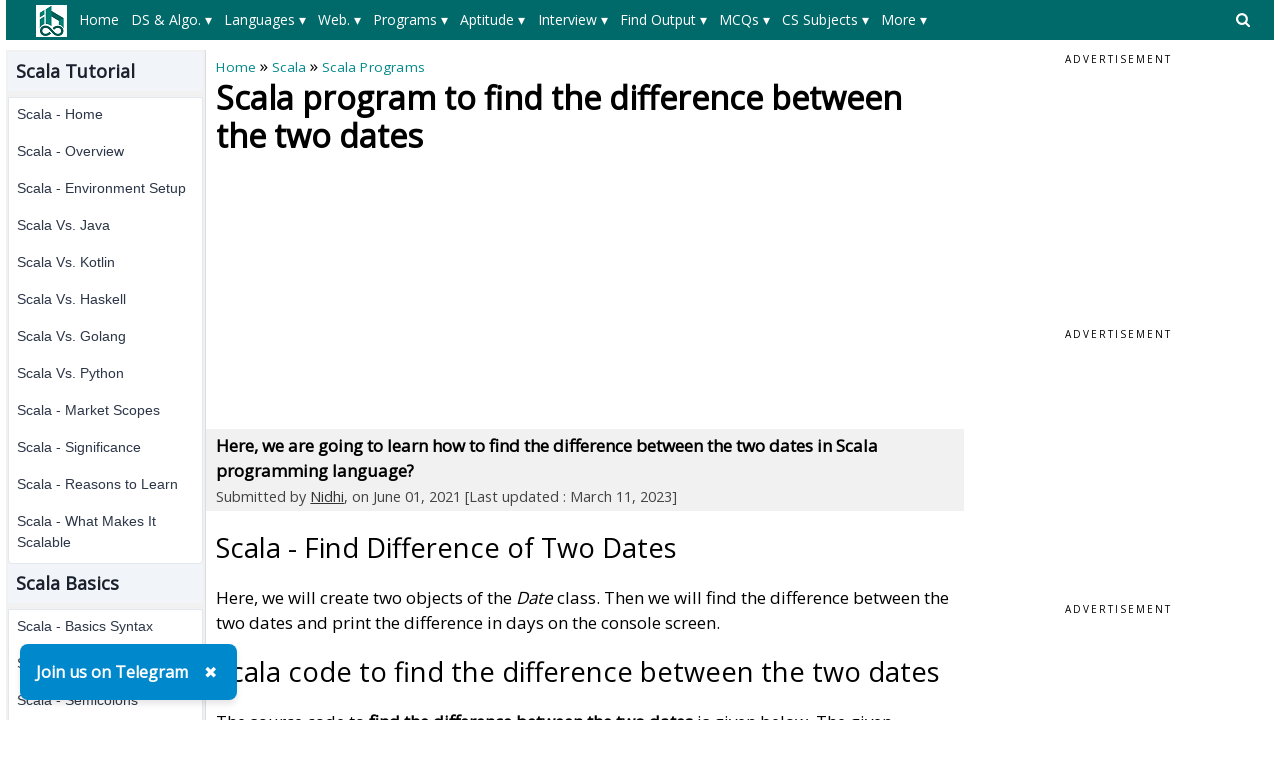

--- FILE ---
content_type: text/html; charset=utf-8
request_url: https://www.includehelp.com/scala/find-the-difference-between-the-two-dates.aspx
body_size: 48163
content:


<!DOCTYPE html PUBLIC "-//W3C//DTD XHTML 1.0 Transitional//EN" "http://www.w3.org/TR/xhtml1/DTD/xhtml1-transitional.dtd">

<html xmlns="http://www.w3.org/1999/xhtml" lang="en-US">
<head id="ctl00_Head1"><title>
	Scala program to find the difference between the two dates
</title><meta charset="utf-8" /><meta http-equiv="X-UA-Compatible" content="IE=edge,chrome=1" />
    
    <!-- css files -->
    <meta name="viewport" content="width=device-width, initial-scale=1" /><link rel="stylesheet" href="../css/W3.css" /><link rel="stylesheet" href="../css/style1.css" />
    <script src="https://www.includehelp.com/js/jquery.min.js" type="text/javascript"></script>
    <!-- Google CSE css-->    
    <style type="text/css">
        input.gsc-input, .gsc-input-box, .gsc-input-box-hover, .gsc-input-box-focus, .gsc-search-button 
        {
          box-sizing: content-box;
          line-height: normal;
        }
    </style>
    <!--End of Google CSE css-->
   
    <!-- Google tag (gtag.js) -->
    <script async src="https://www.googletagmanager.com/gtag/js?id=G-R8Z5XH11M3"></script>
    <script>
        window.dataLayer = window.dataLayer || [];
        function gtag() { dataLayer.push(arguments); }
        gtag('js', new Date());

        gtag('config', 'G-R8Z5XH11M3');
    </script>
    
    <!-- Auto Ads Code-->
    <script async src="https://pagead2.googlesyndication.com/pagead/js/adsbygoogle.js?client=ca-pub-8685817763351539" crossorigin="anonymous"></script>
    <!-- End: Auto Ads Code-->

    
     <meta name="description" content="Here, we are going to learn how to find the difference between the two dates in Scala programming language?" />
<link rel="canonical" href="https://www.includehelp.com/scala/find-the-difference-between-the-two-dates.aspx" /><style type="text/css">
	/* <![CDATA[ */
	#ctl00_header_cntrl1_Menu1 img.icon { border-style:none;vertical-align:middle; }
	#ctl00_header_cntrl1_Menu1 img.separator { border-style:none;display:block; }
	#ctl00_header_cntrl1_Menu1 img.horizontal-separator { border-style:none;vertical-align:middle; }
	#ctl00_header_cntrl1_Menu1 ul { list-style:none;margin:0;padding:0;width:auto; }
	#ctl00_header_cntrl1_Menu1 ul.dynamic { z-index:1; }
	#ctl00_header_cntrl1_Menu1 a { text-decoration:none;white-space:nowrap;display:block; }
	#ctl00_header_cntrl1_Menu1 a.static { padding-left:0.15em;padding-right:0.15em; }
	#ctl00_header_cntrl1_Menu1 a.level1 { text-decoration:none;border-style:none; }
	#ctl00_header_cntrl1_Menu1 a.level2 { text-decoration:none;border-style:none; }
	/* ]]> */
</style><style type="text/css">
	/* <![CDATA[ */
	#ctl00_header_cntrl1_Menu2 img.icon { border-style:none;vertical-align:middle; }
	#ctl00_header_cntrl1_Menu2 img.separator { border-style:none;display:block; }
	#ctl00_header_cntrl1_Menu2 img.horizontal-separator { border-style:none;vertical-align:middle; }
	#ctl00_header_cntrl1_Menu2 ul { list-style:none;margin:0;padding:0;width:auto; }
	#ctl00_header_cntrl1_Menu2 ul.dynamic { z-index:1; }
	#ctl00_header_cntrl1_Menu2 a { text-decoration:none;white-space:nowrap;display:block; }
	#ctl00_header_cntrl1_Menu2 a.static { padding-left:0.15em;padding-right:0.15em; }
	#ctl00_header_cntrl1_Menu2 a.level1 { text-decoration:none;border-style:none; }
	#ctl00_header_cntrl1_Menu2 a.level2 { text-decoration:none;border-style:none; }
	/* ]]> */
</style></head>
<body>
    <!--Main Page Section-->
    <form name="aspnetForm" method="post" action="./find-the-difference-between-the-two-dates.aspx" id="aspnetForm">
<div>
<input type="hidden" name="__VIEWSTATE" id="__VIEWSTATE" value="/[base64]/[base64]/[base64]/[base64]/[base64]/[base64]/[base64]/[base64]/PcWT++2dDq9xNLJNQk=" />
</div>


<script src="/WebResource.axd?d=ZQVaOIVkgBebOnYq1CodGMKL9kYIVg-axnYDYEgvgBnnFs0ccoOUWmVhfX9krCzfL1nxGmDdbnyop1cmuigpjPlS0oDnPEjNt5_jJwBVlTw1&amp;t=638628405619783110" type="text/javascript"></script>
<div>

	<input type="hidden" name="__VIEWSTATEGENERATOR" id="__VIEWSTATEGENERATOR" value="4806AC12" />
</div>
	    <div class="w3-row">
		    <!--Header control-->
		    

<!--Import file begore the Header-->
<div><div>
  <style type="text/css">.menuxml{display:none;background-color:#006969;color:#fff;font-size:14px;padding-top:5px;padding-bottom:5px;padding-left:20px;min-height:40px;}.main_menu,.main_menu:hover,.main_menu:visited{text-align:center;color:#fff;text-align:center;height:30px;line-height:30px;margin-right:8px;padding-left:5px;padding-right:5px;display:inline-block;font-size:14px}.main_menu:hover{background-color:#004949;color:#fff;white-space:normal!important;}.level_menu,.level_menu:hover,.level_menu:visited{min-width:100px;border:1px solid #ddd!important;background-color:#fff;color:#333;text-align:left;padding:4px 8px;font-size:14px;font-weight:bold;transition:background-color 0.3s ease;box-shadow:0 0 0 1px #ccc;transition:box-shadow 0.3s ease}.level_menu:hover{background-color:#e6f7f7;color:#003333;/*border:1px solid #009999!important*/}.I3MobileSearchBoxCSS{background-color:#ccc;padding:8px;text-align:left;}ul.I3MobileMenuCSS{list-style-type:none;margin:0;padding:0;overflow:hidden;background-color:#008989}ul.I3MobileMenuCSS li{float:left}ul.I3MobileMenuCSS li a,ul.I3MobileMenuCSS li a:visited{display:block;color:#fff;text-align:center;padding:14px 10px;text-decoration:none}ul.I3MobileMenuCSS li a:hover{color:#fff;text-decoration:none;color:#f1f1f1}@media only screen and (max-width: 767px) {.level_menu {display:block!important;white-space:normal!important;}}</style>
  <script>$(document).ready(function(){ $('.menuxml').show();});</script>  
  <style type="text/css">svg.searchDesktop:hover {fill:#ccc;}</style>
  <script type="text/javascript" src="//m.servedby-buysellads.com/monetization.custom.js"></script>
  <!--buysellads left sticky script-->
  <!--
  <script type="text/javascript">
    (function(){
    var bsa_optimize=document.createElement('script');
    bsa_optimize.type='text/javascript';
    bsa_optimize.async=true;
    bsa_optimize.src='https://cdn4.buysellads.net/pub/includehelp.js?'+(new Date()-new Date()%600000);
    (document.getElementsByTagName('head')[0]||document.getElementsByTagName('body')[0]).appendChild(bsa_optimize);
    })();
  </script>
  -->
  <!--end buysellads left sticky script-->
</div></div>

<!--Header Section for Desktop-->
<div class="DesktopOnly">
   <div class="menuxml">
       <div style="float:left;width:50px;vertical-align:middle;">
            <a id="ctl00_header_cntrl1_logoLink" href="../"><img id="ctl00_header_cntrl1_Image1" src="../images/ihelp.png" alt="IncludeHelp_logo" style="border-width:0px;" /></a>
        </div>
       <div style="float:right;width:50px;padding-top:6px;">
            <a id="ctl00_header_cntrl1_HyperLink1" onclick="myFunctionForDesktopSearch()" href="javascript:void(0);">
                <svg aria-hidden="true" fill="currentColor" version="1.1" xmlns="http://www.w3.org/2000/svg" width="26" height="28" viewBox="0 0 48 48" class="searchDesktop"><path d="M18 13c0-3.859-3.141-7-7-7s-7 3.141-7 7 3.141 7 7 7 7-3.141 7-7zM26 26c0 1.094-0.906 2-2 2-0.531 0-1.047-0.219-1.406-0.594l-5.359-5.344c-1.828 1.266-4.016 1.937-6.234 1.937-6.078 0-11-4.922-11-11s4.922-11 11-11 11 4.922 11 11c0 2.219-0.672 4.406-1.937 6.234l5.359 5.359c0.359 0.359 0.578 0.875 0.578 1.406z"></path></svg>
            </a>
        </div>
        <div style="margin-left:50px;margin-right:50px;">
          <a href="#ctl00_header_cntrl1_Menu1_SkipLink"><img alt="Skip Navigation Links" src="/WebResource.axd?d=e8qT3q7JQ6mcgGxuUZoXxv3yH9ZrGoaKV08OR4seENio_66bDZPrb_FdJ9MphvNgqxmrXqz3QFiU5KeJ4hmoJ8sxJteN_haBy1VR2slH0kQ1&amp;t=638628405619783110" width="0" height="0" style="border-width:0px;" /></a><div id="ctl00_header_cntrl1_Menu1">
	<ul class="level1">
		<li><a class="level1 main_menu" href="https://www.includehelp.com/">Home</a></li><li><a class="level1 main_menu" href="javascript:;">DS & Algo. ▾</a><ul class="level2">
			<li><a class="level2 level_menu" href="https://www.includehelp.com/data-structure-tutorial/default.aspx">Data Structure Tutorial</a></li><li><a class="level2 level_menu" href="https://www.includehelp.com/algorithms/default.aspx">Algorithms Tutorial</a></li><li><a class="level2 level_menu" href="https://www.includehelp.com/icp/default.aspx">Coding Problems</a></li>
		</ul></li><li><a class="level1 main_menu" href="javascript:;">Languages ▾</a><ul class="level2">
			<li><a class="level2 level_menu" href="https://www.includehelp.com/c/default.aspx">C Tutorial</a></li><li><a class="level2 level_menu" href="https://www.includehelp.com/cpp-tutorial/default.aspx">C++ Tutorial</a></li><li><a class="level2 level_menu" href="https://www.includehelp.com/stl/default.aspx">C++ STL Tutorial</a></li><li><a class="level2 level_menu" href="https://www.includehelp.com/java/default.aspx">Java Tutorial</a></li><li><a class="level2 level_menu" href="https://www.includehelp.com/python/default.aspx">Python Tutorial</a></li><li><a class="level2 level_menu" href="https://www.includehelp.com/scala/default.aspx">Scala Tutorial</a></li><li><a class="level2 level_menu" href="https://www.includehelp.com/ruby/default.aspx">Ruby Tutorial</a></li><li><a class="level2 level_menu" href="https://www.includehelp.com/dot-net/default.aspx">C#.Net Tutorial</a></li><li><a class="level2 level_menu" href="https://www.includehelp.com/golang/default.aspx">Golang Tutorial</a></li><li><a class="level2 level_menu" href="https://www.includehelp.com/android/default.aspx">Android Tutorial</a></li><li><a class="level2 level_menu" href="https://www.includehelp.com/kotlin/default.aspx">Kotlin Tutorial</a></li><li><a class="level2 level_menu" href="https://www.includehelp.com/sql/default.aspx">SQL Tutorial</a></li>
		</ul></li><li><a class="level1 main_menu" href="javascript:;">Web. ▾</a><ul class="level2">
			<li><a class="level2 level_menu" href="https://www.includehelp.com/code-snippets/javascript.aspx">JavaScript Tutorial</a></li><li><a class="level2 level_menu" href="https://www.includehelp.com/code-snippets/css.aspx">CSS Tutorial</a></li><li><a class="level2 level_menu" href="https://www.includehelp.com/jquery/default.aspx">jQuery Tutorial</a></li><li><a class="level2 level_menu" href="https://www.includehelp.com/php/default.aspx">PHP Tutorial</a></li><li><a class="level2 level_menu" href="https://www.includehelp.com/node-js/default.aspx">Node.Js Tutorial</a></li><li><a class="level2 level_menu" href="https://www.includehelp.com/adonisjs/default.aspx">AdonisJs Tutorial</a></li><li><a class="level2 level_menu" href="https://www.includehelp.com/vuejs/default.aspx">VueJS Tutorial</a></li><li><a class="level2 level_menu" href="https://www.includehelp.com/ajax/default.aspx">Ajax Tutorial</a></li><li><a class="level2 level_menu" href="https://www.includehelp.com/html/default.aspx">HTML Tutorial</a></li><li><a class="level2 level_menu" href="https://www.includehelp.com/Django/default.aspx">Django Tutorial</a></li>
		</ul></li><li><a class="level1 main_menu" href="javascript:;">Programs ▾</a><ul class="level2">
			<li><a class="level2 level_menu" href="https://www.includehelp.com/c-programming-examples-solved-c-programs.aspx">C Programs</a></li><li><a class="level2 level_menu" href="https://www.includehelp.com/cpp-programming-examples-solved-cpp-programs.aspx">C++ Programs</a></li><li><a class="level2 level_menu" href="https://www.includehelp.com/c-programming-data-structure-examples.aspx">Data Structure Programs</a></li><li><a class="level2 level_menu" href="https://www.includehelp.com/java-language-solved-programs.aspx">Java Programs</a></li><li><a class="level2 level_menu" href="https://www.includehelp.com/dot-net/c-sharp-programs.aspx">C#.Net Programs</a></li><li><a class="level2 level_menu" href="https://www.includehelp.com/vb-net/programs.aspx">VB.Net Programs</a></li><li><a class="level2 level_menu" href="https://www.includehelp.com/python/programs.aspx">Python Programs</a></li><li><a class="level2 level_menu" href="https://www.includehelp.com/php/programs.aspx">PHP Programs</a></li><li><a class="level2 level_menu" href="https://www.includehelp.com/golang/programs.aspx">Golang Programs</a></li><li><a class="level2 level_menu" href="https://www.includehelp.com/scala/programs.aspx">Scala Programs</a></li><li><a class="level2 level_menu" href="https://www.includehelp.com/swift/programs.aspx">Swift Programs</a></li><li><a class="level2 level_menu" href="https://www.includehelp.com/rust/programs.aspx">Rust Programs</a></li><li><a class="level2 level_menu" href="https://www.includehelp.com/ruby/programs.aspx">Ruby Programs</a></li><li><a class="level2 level_menu" href="https://www.includehelp.com/kotlin/programs.aspx">Kotlin Programs</a></li><li><a class="level2 level_menu" href="https://www.includehelp.com/frequently-asked-c-programs-for-interview.aspx">C Interview Programs</a></li>
		</ul></li><li><a class="level1 main_menu" href="javascript:;">Aptitude ▾</a><ul class="level2">
			<li><a class="level2 level_menu" href="https://www.includehelp.com/c-programming-aptitude-questions-and-answers.aspx">C Aptitude</a></li><li><a class="level2 level_menu" href="https://www.includehelp.com/cpp-programming/aptitude-questions-and-answers.aspx">C++ Aptitude</a></li><li><a class="level2 level_menu" href="https://www.includehelp.com/java-programming-aptitude-questions-and-answers.aspx">Java Aptitude</a></li><li><a class="level2 level_menu" href="https://www.includehelp.com/dot-net/c-sharp-aptitude-questions-and-answers.aspx">C# Aptitude</a></li><li><a class="level2 level_menu" href="https://www.includehelp.com/php/aptitude-questions-and-answers.aspx">PHP Aptitude</a></li><li><a class="level2 level_menu" href="https://www.includehelp.com/linux/aptitude-questions-and-answers.aspx">Linux Aptitude</a></li><li><a class="level2 level_menu" href="https://www.includehelp.com/dbms/aptitude-questions-and-answers.aspx">DBMS Aptitude</a></li><li><a class="level2 level_menu" href="https://www.includehelp.com/networking/aptitude-questions-and-answers.aspx">Networking Aptitude</a></li><li><a class="level2 level_menu" href="https://www.includehelp.com/ml-ai/artificial-intelligence-aptitude-questions-and-answers-mcq-.aspx">AI Aptitude</a></li><li><a class="level2 level_menu" href="https://www.includehelp.com/competitive-english-mcqs/default.aspx">English Grammar Aptitude</a></li><li><a class="level2 level_menu" href="https://www.includehelp.com/aptitude-questions-and-answers.aspx">More...</a></li>
		</ul></li><li><a class="level1 main_menu" href="javascript:;">Interview ▾</a><ul class="level2">
			<li><a class="level2 level_menu" href="https://www.includehelp.com/golang/interview-questions.aspx">Golang Interview Questions</a></li><li><a class="level2 level_menu" href="https://www.includehelp.com/MIS/mis-executive-interview-questions-and-answers.aspx">MIS Executive Interview Questions</a></li><li><a class="level2 level_menu" href="https://www.includehelp.com/dbms/top-50-dbms-interview-questions-and-answers.aspx">DBMS Interview Questions</a></li><li><a class="level2 level_menu" href="https://www.includehelp.com/c-programs/c-interview-questions-and-answers-page-1.aspx">C Interview Questions</a></li><li><a class="level2 level_menu" href="https://www.includehelp.com/c/embedded-c-interview-questions-and-answers.aspx">Embedded C Interview Questions</a></li><li><a class="level2 level_menu" href="https://www.includehelp.com/java/java-interview-questions-and-answers-page-1.aspx">Java Interview Questions</a></li><li><a class="level2 level_menu" href="https://www.includehelp.com/seo-interview-questions-and-answers.aspx">SEO Interview Questions</a></li><li><a class="level2 level_menu" href="https://www.includehelp.com/qna/hr-interview-questions-and-answers.aspx">HR Interview Questions</a></li>
		</ul></li><li><a class="level1 main_menu" href="javascript:;">Find Output ▾</a><ul class="level2">
			<li><a class="level2 level_menu" href="https://www.includehelp.com/c#find-output-programs">C Find O/P</a></li><li><a class="level2 level_menu" href="https://www.includehelp.com/cpp-tutorial/find-output-programs.aspx">C++ Find O/P</a></li><li><a class="level2 level_menu" href="https://www.includehelp.com/csharp/find-output-programs.aspx">C#.Net Find O/P</a></li><li><a class="level2 level_menu" href="https://www.includehelp.com/java/find-output-programs.aspx">Java Find O/P</a></li><li><a class="level2 level_menu" href="https://www.includehelp.com/golang/find-output-programs.aspx">Go Find O/P</a></li><li><a class="level2 level_menu" href="https://www.includehelp.com/php/find-output-programs.aspx">PHP Find O/P</a></li><li><a class="level2 level_menu" href="https://www.includehelp.com/find-output-programs.aspx">More...</a></li>
		</ul></li><li><a class="level1 main_menu" href="javascript:;">MCQs ▾</a><ul class="level2">
			<li><a class="level2 level_menu" href="https://www.includehelp.com/mcq/web-technologies-mcqs.aspx">Web Technologie MCQs</a></li><li><a class="level2 level_menu" href="https://www.includehelp.com/mcq/computer-science-subjects-mcqs.aspx">CS Subjects MCQs</a></li><li><a class="level2 level_menu" href="https://www.includehelp.com/mcq/databases-mcqs.aspx">Databases MCQs</a></li><li><a class="level2 level_menu" href="https://www.includehelp.com/mcq/programming-languages-mcqs.aspx">Programming MCQs</a></li><li><a class="level2 level_menu" href="https://www.includehelp.com/mcq/testing-software-mcqs.aspx">Testing Software MCQs</a></li><li><a class="level2 level_menu" href="https://www.includehelp.com/mcq/digital-marketing-subjects-mcqs.aspx">Digital Mktg Subjects MCQs</a></li><li><a class="level2 level_menu" href="https://www.includehelp.com/mcq/cloud-computing-sw-mcqs.aspx">Cloud Computing S/W MCQs</a></li><li><a class="level2 level_menu" href="https://www.includehelp.com/mcq/engineering-subjects-mcqs.aspx">Engineering Subjects MCQs</a></li><li><a class="level2 level_menu" href="https://www.includehelp.com/mcq/commerce-multiple-choice-questions.aspx">Commerce MCQs</a></li><li><a class="level2 level_menu" href="https://www.includehelp.com/multiple-choice-questions-mcqs.aspx">More MCQs...</a></li>
		</ul></li><li><a class="level1 main_menu" href="javascript:;">CS Subjects ▾</a><ul class="level2">
			<li><a class="level2 level_menu" href="https://www.includehelp.com/ml-ai/default.aspx">ML/AI Tutorial</a></li><li><a class="level2 level_menu" href="https://www.includehelp.com/operating-systems/default.aspx">Operating System Tutorial</a></li><li><a class="level2 level_menu" href="https://www.includehelp.com/computer-networks/default.aspx">Computer Network Tutorial</a></li><li><a class="level2 level_menu" href="https://www.includehelp.com/basics/software-engineering-tutorial.aspx">Software Engineering Tutorial</a></li><li><a class="level2 level_menu" href="https://www.includehelp.com/basics/discrete-mathematics-tutorial.aspx">Discrete Mathematics Tutorial</a></li><li><a class="level2 level_menu" href="https://www.includehelp.com/basics/digital-electronics-tutorial.aspx">Digital Electronics Tutorial</a></li><li><a class="level2 level_menu" href="https://www.includehelp.com/basics/data-mining-tutorial.aspx">Data Mining Tutorial</a></li><li><a class="level2 level_menu" href="https://www.includehelp.com/MIS/default.aspx">MIS Tutorial</a></li><li><a class="level2 level_menu" href="https://www.includehelp.com/dbms/default.aspx">DBMS Tutorial</a></li><li><a class="level2 level_menu" href="https://www.includehelp.com/embedded-system/default.aspx">Embedded Systems Tutorial</a></li><li><a class="level2 level_menu" href="https://www.includehelp.com/cryptography/default.aspx">Cryptography Tutorial</a></li><li><a class="level2 level_menu" href="https://www.includehelp.com/basics/default.aspx">CS Fundamental Tutorial</a></li><li><a class="level2 level_menu" href="https://www.includehelp.com/tutorials-library.aspx">More Tutorials...</a></li>
		</ul></li><li><a class="level1 main_menu" href="javascript:;">More  ▾</a><ul class="level2">
			<li><a class="level2 level_menu" href="https://www.includehelp.com/articles/default.aspx">Tech Articles</a></li><li><a class="level2 level_menu" href="https://www.includehelp.com/puzzles/default.aspx">Puzzles</a></li><li><a class="level2 level_menu" href="https://www.includehelp.com/dictionary#Full-Forms">Full Forms</a></li><li><a class="level2 level_menu" href="https://www.includehelp.com/code-examples/default.aspx">Code Examples</a></li><li><a class="level2 level_menu" href="https://www.includehelp.com/blogs/default.aspx">Blogs</a></li><li><a class="level2 level_menu" href="https://www.includehelp.com/guest-posting.aspx">Guest Post</a></li><li><a class="level2 level_menu" href="https://www.includehelp.com/programmer-calculator.aspx">Programmer's Calculator</a></li><li><a class="level2 level_menu" href="https://www.includehelp.com/tools/xml-sitemap-generator.aspx">XML Sitemap Generator</a></li><li><a class="level2 level_menu" href="https://www.includehelp.com/tools/default.aspx">Tools & Generators</a></li><li><a class="level2 level_menu" href="https://www.includehelp.com/about-includehelp-com.aspx">About</a></li><li><a class="level2 level_menu" href="https://www.includehelp.com/contact.aspx">Contact</a></li>
		</ul></li>
	</ul>
</div><a id="ctl00_header_cntrl1_Menu1_SkipLink"></a>
          
      </div>
   </div>       
   <div id="GoogleSearchDesktop" class="I3MobileSearchBoxCSS" style="display: none; visibility:hidden;">
      <!--google search -->
            <script async src="https://cse.google.com/cse.js?cx=e72d5fe77845e85e6"></script>
            <div class="gcse-search"></div>
      <!--End of google search -->
   </div>
</div>

<!--Header Section for Mobile-->
<div class="mobileOnly" style="margin-top: 2px;">
   <ul class="I3MobileMenuCSS">
      <li>
         <a id="ctl00_header_cntrl1_MainMenuMobile_0" href="../"><img id="ctl00_header_cntrl1_MainMenuMobileLogo" src="../images/logo_mobile.png" alt="IncludeHelp" style="height:32px;width:101px;border-width:0px;" /></a>         
      </li>
      <li style="float:right">
         <a id="ctl00_header_cntrl1_MainMenuMobile_n_1" onclick="myFunctionForSearch()" class="active" href="javascript:void(0);"><svg aria-hidden="true" fill="currentColor" version="1.1" xmlns="http://www.w3.org/2000/svg" width="26" height="28" viewBox="0 0 32 32" class="searchDesktop"><path d="M18 13c0-3.859-3.141-7-7-7s-7 3.141-7 7 3.141 7 7 7 7-3.141 7-7zM26 26c0 1.094-0.906 2-2 2-0.531 0-1.047-0.219-1.406-0.594l-5.359-5.344c-1.828 1.266-4.016 1.937-6.234 1.937-6.078 0-11-4.922-11-11s4.922-11 11-11 11 4.922 11 11c0 2.219-0.672 4.406-1.937 6.234l5.359 5.359c0.359 0.359 0.578 0.875 0.578 1.406z"></path></svg></span></a>
      </li>
      <li style="float:right">
         <a id="ctl00_header_cntrl1_MainMenuMobile_n" onclick="myFunctionForMenu()" class="active" href="javascript:void(0);"><svg version="1.1" id="Capa_1" fill="currentColor" xmlns="http://www.w3.org/2000/svg" xmlns:xlink="http://www.w3.org/1999/xlink" x="0px" y="0px" width="24.75px" height="24.75px" viewBox="0 0 24.75 24.75" style="enable-background:new 0 0 24.75 24.75;" xml:space="preserve"><g><path d="M0,3.875c0-1.104,0.896-2,2-2h20.75c1.104,0,2,0.896,2,2s-0.896,2-2,2H2C0.896,5.875,0,4.979,0,3.875z M22.75,10.375H2 c-1.104,0-2,0.896-2,2c0,1.104,0.896,2,2,2h20.75c1.104,0,2-0.896,2-2C24.75,11.271,23.855,10.375,22.75,10.375z M22.75,18.875H2 c-1.104,0-2,0.896-2,2s0.896,2,2,2h20.75c1.104,0,2-0.896,2-2S23.855,18.875,22.75,18.875z"/></g></svg></a>
      </li>
   </ul>
   <div id="GoogleSearchMobile" class="I3MobileSearchBoxCSS" style="display: none; visibility:hidden;">
      <!--google search -->
            <script async src="https://cse.google.com/cse.js?cx=e72d5fe77845e85e6"></script>
            <div class="gcse-search"></div>
      <!--End of google search -->
   </div>
   <div id="MainMenuMobile" style="display: none; visibility:hidden;">
      <div class="menuxml">
         <a href="#ctl00_header_cntrl1_Menu2_SkipLink"><img alt="Skip Navigation Links" src="/WebResource.axd?d=e8qT3q7JQ6mcgGxuUZoXxv3yH9ZrGoaKV08OR4seENio_66bDZPrb_FdJ9MphvNgqxmrXqz3QFiU5KeJ4hmoJ8sxJteN_haBy1VR2slH0kQ1&amp;t=638628405619783110" width="0" height="0" style="border-width:0px;" /></a><div id="ctl00_header_cntrl1_Menu2">
	<ul class="level1">
		<li><a class="level1 main_menu" href="https://www.includehelp.com/">Home</a></li><li><a class="level1 main_menu" href="javascript:;">DS & Algo. ▾</a><ul class="level2">
			<li><a class="level2 level_menu" href="https://www.includehelp.com/data-structure-tutorial/default.aspx">Data Structure Tutorial</a></li><li><a class="level2 level_menu" href="https://www.includehelp.com/algorithms/default.aspx">Algorithms Tutorial</a></li><li><a class="level2 level_menu" href="https://www.includehelp.com/icp/default.aspx">Coding Problems</a></li>
		</ul></li><li><a class="level1 main_menu" href="javascript:;">Languages ▾</a><ul class="level2">
			<li><a class="level2 level_menu" href="https://www.includehelp.com/c/default.aspx">C Tutorial</a></li><li><a class="level2 level_menu" href="https://www.includehelp.com/cpp-tutorial/default.aspx">C++ Tutorial</a></li><li><a class="level2 level_menu" href="https://www.includehelp.com/stl/default.aspx">C++ STL Tutorial</a></li><li><a class="level2 level_menu" href="https://www.includehelp.com/java/default.aspx">Java Tutorial</a></li><li><a class="level2 level_menu" href="https://www.includehelp.com/python/default.aspx">Python Tutorial</a></li><li><a class="level2 level_menu" href="https://www.includehelp.com/scala/default.aspx">Scala Tutorial</a></li><li><a class="level2 level_menu" href="https://www.includehelp.com/ruby/default.aspx">Ruby Tutorial</a></li><li><a class="level2 level_menu" href="https://www.includehelp.com/dot-net/default.aspx">C#.Net Tutorial</a></li><li><a class="level2 level_menu" href="https://www.includehelp.com/golang/default.aspx">Golang Tutorial</a></li><li><a class="level2 level_menu" href="https://www.includehelp.com/android/default.aspx">Android Tutorial</a></li><li><a class="level2 level_menu" href="https://www.includehelp.com/kotlin/default.aspx">Kotlin Tutorial</a></li><li><a class="level2 level_menu" href="https://www.includehelp.com/sql/default.aspx">SQL Tutorial</a></li>
		</ul></li><li><a class="level1 main_menu" href="javascript:;">Web. ▾</a><ul class="level2">
			<li><a class="level2 level_menu" href="https://www.includehelp.com/code-snippets/javascript.aspx">JavaScript Tutorial</a></li><li><a class="level2 level_menu" href="https://www.includehelp.com/code-snippets/css.aspx">CSS Tutorial</a></li><li><a class="level2 level_menu" href="https://www.includehelp.com/jquery/default.aspx">jQuery Tutorial</a></li><li><a class="level2 level_menu" href="https://www.includehelp.com/php/default.aspx">PHP Tutorial</a></li><li><a class="level2 level_menu" href="https://www.includehelp.com/node-js/default.aspx">Node.Js Tutorial</a></li><li><a class="level2 level_menu" href="https://www.includehelp.com/adonisjs/default.aspx">AdonisJs Tutorial</a></li><li><a class="level2 level_menu" href="https://www.includehelp.com/vuejs/default.aspx">VueJS Tutorial</a></li><li><a class="level2 level_menu" href="https://www.includehelp.com/ajax/default.aspx">Ajax Tutorial</a></li><li><a class="level2 level_menu" href="https://www.includehelp.com/html/default.aspx">HTML Tutorial</a></li><li><a class="level2 level_menu" href="https://www.includehelp.com/Django/default.aspx">Django Tutorial</a></li>
		</ul></li><li><a class="level1 main_menu" href="javascript:;">Programs ▾</a><ul class="level2">
			<li><a class="level2 level_menu" href="https://www.includehelp.com/c-programming-examples-solved-c-programs.aspx">C Programs</a></li><li><a class="level2 level_menu" href="https://www.includehelp.com/cpp-programming-examples-solved-cpp-programs.aspx">C++ Programs</a></li><li><a class="level2 level_menu" href="https://www.includehelp.com/c-programming-data-structure-examples.aspx">Data Structure Programs</a></li><li><a class="level2 level_menu" href="https://www.includehelp.com/java-language-solved-programs.aspx">Java Programs</a></li><li><a class="level2 level_menu" href="https://www.includehelp.com/dot-net/c-sharp-programs.aspx">C#.Net Programs</a></li><li><a class="level2 level_menu" href="https://www.includehelp.com/vb-net/programs.aspx">VB.Net Programs</a></li><li><a class="level2 level_menu" href="https://www.includehelp.com/python/programs.aspx">Python Programs</a></li><li><a class="level2 level_menu" href="https://www.includehelp.com/php/programs.aspx">PHP Programs</a></li><li><a class="level2 level_menu" href="https://www.includehelp.com/golang/programs.aspx">Golang Programs</a></li><li><a class="level2 level_menu" href="https://www.includehelp.com/scala/programs.aspx">Scala Programs</a></li><li><a class="level2 level_menu" href="https://www.includehelp.com/swift/programs.aspx">Swift Programs</a></li><li><a class="level2 level_menu" href="https://www.includehelp.com/rust/programs.aspx">Rust Programs</a></li><li><a class="level2 level_menu" href="https://www.includehelp.com/ruby/programs.aspx">Ruby Programs</a></li><li><a class="level2 level_menu" href="https://www.includehelp.com/kotlin/programs.aspx">Kotlin Programs</a></li><li><a class="level2 level_menu" href="https://www.includehelp.com/frequently-asked-c-programs-for-interview.aspx">C Interview Programs</a></li>
		</ul></li><li><a class="level1 main_menu" href="javascript:;">Aptitude ▾</a><ul class="level2">
			<li><a class="level2 level_menu" href="https://www.includehelp.com/c-programming-aptitude-questions-and-answers.aspx">C Aptitude</a></li><li><a class="level2 level_menu" href="https://www.includehelp.com/cpp-programming/aptitude-questions-and-answers.aspx">C++ Aptitude</a></li><li><a class="level2 level_menu" href="https://www.includehelp.com/java-programming-aptitude-questions-and-answers.aspx">Java Aptitude</a></li><li><a class="level2 level_menu" href="https://www.includehelp.com/dot-net/c-sharp-aptitude-questions-and-answers.aspx">C# Aptitude</a></li><li><a class="level2 level_menu" href="https://www.includehelp.com/php/aptitude-questions-and-answers.aspx">PHP Aptitude</a></li><li><a class="level2 level_menu" href="https://www.includehelp.com/linux/aptitude-questions-and-answers.aspx">Linux Aptitude</a></li><li><a class="level2 level_menu" href="https://www.includehelp.com/dbms/aptitude-questions-and-answers.aspx">DBMS Aptitude</a></li><li><a class="level2 level_menu" href="https://www.includehelp.com/networking/aptitude-questions-and-answers.aspx">Networking Aptitude</a></li><li><a class="level2 level_menu" href="https://www.includehelp.com/ml-ai/artificial-intelligence-aptitude-questions-and-answers-mcq-.aspx">AI Aptitude</a></li><li><a class="level2 level_menu" href="https://www.includehelp.com/competitive-english-mcqs/default.aspx">English Grammar Aptitude</a></li><li><a class="level2 level_menu" href="https://www.includehelp.com/aptitude-questions-and-answers.aspx">More...</a></li>
		</ul></li><li><a class="level1 main_menu" href="javascript:;">Interview ▾</a><ul class="level2">
			<li><a class="level2 level_menu" href="https://www.includehelp.com/golang/interview-questions.aspx">Golang Interview Questions</a></li><li><a class="level2 level_menu" href="https://www.includehelp.com/MIS/mis-executive-interview-questions-and-answers.aspx">MIS Executive Interview Questions</a></li><li><a class="level2 level_menu" href="https://www.includehelp.com/dbms/top-50-dbms-interview-questions-and-answers.aspx">DBMS Interview Questions</a></li><li><a class="level2 level_menu" href="https://www.includehelp.com/c-programs/c-interview-questions-and-answers-page-1.aspx">C Interview Questions</a></li><li><a class="level2 level_menu" href="https://www.includehelp.com/c/embedded-c-interview-questions-and-answers.aspx">Embedded C Interview Questions</a></li><li><a class="level2 level_menu" href="https://www.includehelp.com/java/java-interview-questions-and-answers-page-1.aspx">Java Interview Questions</a></li><li><a class="level2 level_menu" href="https://www.includehelp.com/seo-interview-questions-and-answers.aspx">SEO Interview Questions</a></li><li><a class="level2 level_menu" href="https://www.includehelp.com/qna/hr-interview-questions-and-answers.aspx">HR Interview Questions</a></li>
		</ul></li><li><a class="level1 main_menu" href="javascript:;">Find Output ▾</a><ul class="level2">
			<li><a class="level2 level_menu" href="https://www.includehelp.com/c#find-output-programs">C Find O/P</a></li><li><a class="level2 level_menu" href="https://www.includehelp.com/cpp-tutorial/find-output-programs.aspx">C++ Find O/P</a></li><li><a class="level2 level_menu" href="https://www.includehelp.com/csharp/find-output-programs.aspx">C#.Net Find O/P</a></li><li><a class="level2 level_menu" href="https://www.includehelp.com/java/find-output-programs.aspx">Java Find O/P</a></li><li><a class="level2 level_menu" href="https://www.includehelp.com/golang/find-output-programs.aspx">Go Find O/P</a></li><li><a class="level2 level_menu" href="https://www.includehelp.com/php/find-output-programs.aspx">PHP Find O/P</a></li><li><a class="level2 level_menu" href="https://www.includehelp.com/find-output-programs.aspx">More...</a></li>
		</ul></li><li><a class="level1 main_menu" href="javascript:;">MCQs ▾</a><ul class="level2">
			<li><a class="level2 level_menu" href="https://www.includehelp.com/mcq/web-technologies-mcqs.aspx">Web Technologie MCQs</a></li><li><a class="level2 level_menu" href="https://www.includehelp.com/mcq/computer-science-subjects-mcqs.aspx">CS Subjects MCQs</a></li><li><a class="level2 level_menu" href="https://www.includehelp.com/mcq/databases-mcqs.aspx">Databases MCQs</a></li><li><a class="level2 level_menu" href="https://www.includehelp.com/mcq/programming-languages-mcqs.aspx">Programming MCQs</a></li><li><a class="level2 level_menu" href="https://www.includehelp.com/mcq/testing-software-mcqs.aspx">Testing Software MCQs</a></li><li><a class="level2 level_menu" href="https://www.includehelp.com/mcq/digital-marketing-subjects-mcqs.aspx">Digital Mktg Subjects MCQs</a></li><li><a class="level2 level_menu" href="https://www.includehelp.com/mcq/cloud-computing-sw-mcqs.aspx">Cloud Computing S/W MCQs</a></li><li><a class="level2 level_menu" href="https://www.includehelp.com/mcq/engineering-subjects-mcqs.aspx">Engineering Subjects MCQs</a></li><li><a class="level2 level_menu" href="https://www.includehelp.com/mcq/commerce-multiple-choice-questions.aspx">Commerce MCQs</a></li><li><a class="level2 level_menu" href="https://www.includehelp.com/multiple-choice-questions-mcqs.aspx">More MCQs...</a></li>
		</ul></li><li><a class="level1 main_menu" href="javascript:;">CS Subjects ▾</a><ul class="level2">
			<li><a class="level2 level_menu" href="https://www.includehelp.com/ml-ai/default.aspx">ML/AI Tutorial</a></li><li><a class="level2 level_menu" href="https://www.includehelp.com/operating-systems/default.aspx">Operating System Tutorial</a></li><li><a class="level2 level_menu" href="https://www.includehelp.com/computer-networks/default.aspx">Computer Network Tutorial</a></li><li><a class="level2 level_menu" href="https://www.includehelp.com/basics/software-engineering-tutorial.aspx">Software Engineering Tutorial</a></li><li><a class="level2 level_menu" href="https://www.includehelp.com/basics/discrete-mathematics-tutorial.aspx">Discrete Mathematics Tutorial</a></li><li><a class="level2 level_menu" href="https://www.includehelp.com/basics/digital-electronics-tutorial.aspx">Digital Electronics Tutorial</a></li><li><a class="level2 level_menu" href="https://www.includehelp.com/basics/data-mining-tutorial.aspx">Data Mining Tutorial</a></li><li><a class="level2 level_menu" href="https://www.includehelp.com/MIS/default.aspx">MIS Tutorial</a></li><li><a class="level2 level_menu" href="https://www.includehelp.com/dbms/default.aspx">DBMS Tutorial</a></li><li><a class="level2 level_menu" href="https://www.includehelp.com/embedded-system/default.aspx">Embedded Systems Tutorial</a></li><li><a class="level2 level_menu" href="https://www.includehelp.com/cryptography/default.aspx">Cryptography Tutorial</a></li><li><a class="level2 level_menu" href="https://www.includehelp.com/basics/default.aspx">CS Fundamental Tutorial</a></li><li><a class="level2 level_menu" href="https://www.includehelp.com/tutorials-library.aspx">More Tutorials...</a></li>
		</ul></li><li><a class="level1 main_menu" href="javascript:;">More  ▾</a><ul class="level2">
			<li><a class="level2 level_menu" href="https://www.includehelp.com/articles/default.aspx">Tech Articles</a></li><li><a class="level2 level_menu" href="https://www.includehelp.com/puzzles/default.aspx">Puzzles</a></li><li><a class="level2 level_menu" href="https://www.includehelp.com/dictionary#Full-Forms">Full Forms</a></li><li><a class="level2 level_menu" href="https://www.includehelp.com/code-examples/default.aspx">Code Examples</a></li><li><a class="level2 level_menu" href="https://www.includehelp.com/blogs/default.aspx">Blogs</a></li><li><a class="level2 level_menu" href="https://www.includehelp.com/guest-posting.aspx">Guest Post</a></li><li><a class="level2 level_menu" href="https://www.includehelp.com/programmer-calculator.aspx">Programmer's Calculator</a></li><li><a class="level2 level_menu" href="https://www.includehelp.com/tools/xml-sitemap-generator.aspx">XML Sitemap Generator</a></li><li><a class="level2 level_menu" href="https://www.includehelp.com/tools/default.aspx">Tools & Generators</a></li><li><a class="level2 level_menu" href="https://www.includehelp.com/about-includehelp-com.aspx">About</a></li><li><a class="level2 level_menu" href="https://www.includehelp.com/contact.aspx">Contact</a></li>
		</ul></li>
	</ul>
</div><a id="ctl00_header_cntrl1_Menu2_SkipLink"></a>
         
      </div>
   </div>
</div>

<!--Import file after the Header-->
<div><style type="text/css">#carbonads a,#carbonads a:hover{color:inherit}.footerCSS{padding:40px;background:linear-gradient(135deg,#282A35,#1a1c24);color:#ddd;text-align:center;box-shadow:0 0 15px rgba(0,0,0,0.3);border-top:3px solid #FFF4A3;}.footerCSS h5{color:#fff;font-weight:300;font-size:1.4em;}.footerCSS a,.footerCSS a:visited{color:#FFF4A3;font-size:16px;transition:color 0.3s ease-in-out;}.footerCSS a:hover,.footerCSS a:focus{color:#FFC107;text-decoration:underline;}.left-panel{background-color:##dadce0;max-height:100vh;overflow-y:auto;position:sticky;top:0px;border-right:1px solid #dadce0;},.quickL1,body{background-color:#fff}.copy-btn input,.w3-link a,.w3-link a:visited{font-weight:500}.quickL1{font-size:95%}.quickL1 tr td a,.quickL1 tr td a:visited{text-decoration:none;color:#006969;font-weight:500}.RgtNewQLinks a:focus,.RgtNewQLinks a:hover,.quickL1 tr td a:hover,.w3-link a,.w3-link a:visited,body ol a,body p a,body p a:visited,body ul a,body ul a:visited{text-decoration:none;color:#006969}.quickL1 tr td{padding-left:5px}.quickL1 .td1{background-color:#006969;color:#fff;padding-top:2px;padding-bottom:2px;font-weight:700}.CodeInfo,.btndisc,.copy-btn{text-align:right}.right-panel{padding-right:10px;margin-top:5px}.i3-subText a,.i3-subText a:visited{color:#fff;text-decoration:none;border:1px solid #006969;background-color:#006969;padding-left:4px;padding-right:4px;font-size:90%;border-radius:8px}.i3-subText a:hover{border:1px solid #004949;background-color:#004949}body{min-height:500px;max-width:99%!important}.left-panel,.main-panel{margin-top:10px;}.i3-menu .w3-bar .w3-dropdown-hover .subdiv a,.i3-menu .w3-bar .w3-dropdown-hover .subdiv a:visited{font-size:90%}.w3-ex{line-height:1.5}.invisible{position:absolute;left:-100%;opacity:0}.copy-btn{margin:-8px -8px 5px;background-color:#f4f4f4;position:sticky;top:-8px;left:-8px;right:-8px;overflow:hidden}.copy-btn input{background:#e1e1e1;color:#000;border:0;padding:7px;transition:background 1s}.copy-btn input:hover{background:#333;color:#fff}.i3-border{border:1px solid #006969!important}.i3-btncolor{color:#fff!important;background-color:#006969!important}.que_main_div .ansL a,.que_main_div .ansL a:visited{background-color:#006969;border-radius:3px}.que_main_div .ansL a:hover{background-color:#004949}.que_main_div ol,.que_main_div ol li a{font-size:105%}.que_main_div ol li a:hover,body ol a:hover,body p a:hover,body ul a:hover{color:#000;text-decoration:underline}.w3-link a{font-size:16.5px}.w3-link a:hover{color:#006969;text-decoration:underline}.w3-link .i3-subText{color:#333;font-size:80%}.w3-link .i3-subText a,.w3-link .i3-subText a:visited{color:#fff;text-decoration:none;border:1px solid #006969;background-color:#006969;padding-left:4px;padding-right:4px;font-size:90%;font-weight:400}.w3-link .i3-subText a:hover{color:#fff;border:1px solid #004949;background-color:#004949}carbon ad CSS-->#carbonads{display:block;overflow:hidden;font-family:-apple-system,BlinkMacSystemFont,"Segoe UI",Roboto,Oxygen-Sans,Ubuntu,Cantarell,"Helvetica Neue",sans-serif;padding:1em;background:#fff;text-align:center;line-height:1.5;font-size:14px;max-width:130px}#carbonads a{text-decoration:none}#carbonads span{display:block;overflow:hidden}.carbon-img{display:block;margin:0 auto 8px;line-height:1}.carbon-text{display:block;margin-bottom:8px}.carbon-poweredby{text-transform:uppercase;display:block;font-size:10px;letter-spacing:1px;line-height:1}.que_main_div ol li a,.que_main_div ol li a:visited,a.normalLink:hover{color:#00f;text-decoration:none}body ol.nor a,body ol.nor a:visited,body p a,body p a:visited,body ul.nor a,body ul.nor a:visited{color:#00f;text-decoration:underline;font-weight:400}body ol.nor a:hover,body p a:hover,body ul.nor a:hover{color:#5050ff;text-decoration:underline}.que_main_div{background-color:#f0f0f0!important;border:1px solid #ccc!important}.que_main_div .answer{border:0;padding:5px;background-color:#fff!important;font-size:100%}.que_main_div .que{font-size:110%;color:#333;font-weight:700}a.normalLink,a.normalLink:visited{color:#00f;text-decoration:underline}.i3-pagination{display:inline-block;margin-bottom:8px}.i3-pagination a,.i3-pagination a:visited{background-color:#efefef;color:#006969;float:left;font-size:95%;padding:8px 16px;text-decoration:none;transition:background-color .3s;border:1px solid #ddd;margin:0 4px 8px}.i3-pagination a:hover,.i3-pagination a:hover:not(.active){background-color:#ddd}.i3-pagination a.active{background-color:#4caf50;color:#fff;border:1px solid #4caf50} p.topNavLinks a,p.topNavLinks a:visited{color:#008989;text-decoration:none;font-weight:500;letter-spacing:.2px;}p.topNavLinks a:hover{text-decoration:underline;color:#006969;}.i3-subText a{display:inline-block;margin-bottom:5px}.right-panel{padding-left:10px}p.topNavLinks{margin-top:-2px}p.topNavLinks a,p.topNavLinks a:visited{font-size:13.5px;display:inline-block}.main-panel{padding-left:10px;}.RefBtnMcq{display:flex; column-gap:8px; row-gap: 8px;flex-wrap: wrap;}.RefBtn a,.RefBtn a:visited,.RefBtnMcq a,.RefBtnMcq a:visited{-webkit-text-size-adjust:100%;box-sizing:inherit;margin-bottom:5px;text-decoration:none!important;align-content:center;height:64px!important;text-align:center;}.subHead{font-weight:600;margin-left:-10px;margin-right:-5px;padding-left:10px;}.authInfo{font-size:85%;display:block;font-weight:400;color:#444;padding-top:3px}.authInfo a,authInfo a:visited{color:#333!important;}.authInfo a:hover,authInfo a:focus{color:#5050ff!important;}.w3-ex{border:1px solid #ccc;font-family:monospace,consolas,"courier new";padding:8px;}.recposts .recHeading{color:#333;text-decoration:underline;font-size:130%}body ol a,body ul a{font-size:16px}.RefBtn a,.RefBtn a:visited{line-height:1.5;height:65px;width:32%;border:1px solid #006969;background-color:#006969;color:#fff;font-size:16px;padding:20px 0;display:inline-block;border-radius:2px}.RefBtn a:hover{background-color:#004949;color:#fff!important;border:1px solid #004949}.RefBtnMcq a,.RefBtnMcq a:visited{height:50px;width:32%;background-color:#006969;color:#fff;font-size:15.5px;padding:12px 0;display:inline-block;border-radius:2px;font-weight:500}.RefBtnMcq a:hover{background-color:#004949;color:#fff!important}@media screen and (max-width:992px){.RefBtn a,.RefBtnMcq a{display:block;width:100%}}.programs_btn{list-style-type:none;padding-left:0}.programs_btn li a,.programs_btn li a:visited{background-color:#006969;color:#fff;padding:6px;margin:8px 8px 8px 0;display:block;list-style-type:none;text-decoration:none;border:1px solid #006969;width:90%;border-radius:2px}.programs_btn li a:hover{text-decoration:none;background-color:#004949;color:#fff;border:1px solid #004949}hr.theme1{border-top:1px solid #006969}ul.whatsnew {list-style-type:none;margin:16px; padding:0px;}ul.whatsnew li a,ul.whatsnew li a:visited{padding:5px;margin-bottom:4px;display:block;} ul.whatsnew li a:hover,ul.whatsnew li a:focus{text-decoration:none;background-color:#62dab6;}.btndisc{margin-bottom:2px}.btndisc a,.btndisc a:visited{display:inline-block;padding:12px;font-size:15px;font-weight:500;border-radius:32px;color:#fff;background-color:#006969;text-decoration:none;}.btndisc a::after{content:' \2B9E'}.btndisc a:focus,.btndisc a:hover {text-decoration: none;color: #fff;background-color: #008080;box-shadow: 0 4px 8px rgba(0, 0, 0, 0.2);transform: scale(1.05);transition: all 0.3s ease;}.tag_updated{font-size:12px;color:#fff;padding:3px;background-color:#f80}.extrasec{background: rgb(226,248,242);background: linear-gradient(65deg, rgba(226,248,242,1) 1%, rgba(241,241,241,1) 70%, rgba(98,218,182,1) 96%);margin-left:-10px;margin-right:-5px;} .extrasec_title{text-align:center;font-size:1.4em;font-weight:700;margin-bottom:2px;border-bottom:1px dashed #ccc;}.btnCA a,.btnCA a:visited,.btnCA1 a,.btnCA1 a:visited{display:inline-block;padding:8px;color:#fff;text-decoration:none;font-weight:500}.CodeInfo{font-size:13.5px;color:#000;margin:-16px 0 0;padding:0}.btnCA a,.btnCA a:visited{margin:2px;background:#006969;border-radius:3px;font-size:13.5px;border:1px solid #004949;box-shadow:1px 1px #006969}.btnCA a:focus,.btnCA a:hover{background:#004949;text-decoration:none;box-shadow:2px 2px #006969;color:#fff;}.btnCA1 a,.btnCA1 a:visited{margin:8px 1px 1px 5px;background:#f44336;border-radius:3px;border:1px solid #e42316}.btnCA1 a:focus,.btnCA1 a:hover{background:#e42316;text-decoration:none}.SubmitArea{text-align:center;margin:4px;padding:4px}.AnswerInfo{padding:4px;background-color:#f3f3f3;color:#111;margin-bottom:0;margin-top:16px;border:1px solid #62dab6;border-radius:3px;}.AnswerAuthorInfo{font-size:13px;color:#333;text-align:right;margin:0;padding:0}.RgtNewQLinks,ul.CodeExamplesIndex li{margin-bottom:4px}.RgtNewQLinks{font-size:12.5px;padding:4px;margin-top:4px;background-color:#f1f1f1;border:1px solid #ccc;border-radius:5px;font-family:"Open Sans",sans-serif,"Segoe UI"}.RgtNewQLinks a,.RgtNewQLinks a:visited{text-decoration:none;color:#f44336;font-weight:400;font-size:12.5px}.topNavLinks,h1{margin:0;padding:0}.CatSearchBox{padding:8px;background-color:#f1f1f1;text-align:center;box-shadow:rgba(0,69,69,.35) 0 4px 4px}#InputSearchFromList{width:90%;padding:8px 8px 8px 24px;border:1px solid #006969;margin-bottom:12px;border-radius:4px;background:url("data:image/svg+xml,%3Csvg xmlns='http://www.w3.org/2000/svg' width='25' height='25' viewBox='0 0 64 64' fill='gray' %3E%3Cpath d='M16.036 18.455l2.404-2.405 5.586 5.587-2.404 2.404zM8.5 2C12.1 2 15 4.9 15 8.5S12.1 15 8.5 15 2 12.1 2 8.5 4.9 2 8.5 2zm0-2C3.8 0 0 3.8 0 8.5S3.8 17 8.5 17 17 13.2 17 8.5 13.2 0 8.5 0zM15 16a1 1 0 1 1 2 0 1 1 0 1 1-2 0'%3E%3C/path%3E%3C/svg%3E") 4px 13px/contain no-repeat}.ads_box{overflow:hidden;margin:0 auto}.ads-text{text-transform:uppercase;font-size:10px;display:block;padding:5px 0;margin:0;letter-spacing:2px;text-align:center}.i3adbox{margin-bottom:16px;background-color:#e2f8f2;padding:2px;}ul.CodeExamplesIndex{-webkit-column-count:2;-moz-column-count:2;column-count:2;list-style:none;padding:0}ul.CodeExamplesIndex li a,ul.CodeExamplesIndex li a:visited{font-size:15px!important;font-weight:500;color:#006969;text-decoration:none}ul.CodeExamplesIndex li a:hover{color:#111;text-decoration:underline}.w3-codespan{font-size:95%;background-color:#e2f8f2;font-weight:600;;}ol.listmargin li,ul.listmargin li{margin-bottom:12px}h1,h2,h3,h4,h5,h6{color:#000000;font-weight:500;word-wrap:break-word;word-break:break-word;}h1{font-size:1.9em!important;font-weight:800;line-height:1.2;}h2{font-size:1.6em}h3{font-size:1.4em;color:#2d2d2d}h4{font-size:1.2em}h5{font-size:19px}h6{font-size:18px}.i3-code,.w3-ex,.w3-output{font-size:16px;}.w3-output{background-color:#343434;padding:10px;}.btn a,.btn a:visited{font-size:15.5px;font-weight:500;}.i3nextprev{padding:32px 16px;background-color:#e2f8f2;margin-left:-10px;margin-right:-5px;}.i3nextprev a,.i3nextprev a:visited{color:#006969;text-decoration:none;font-size:95%;font-weight:700}.i3nextprev a:hover{color:#333}.i3nextprev .prev,.i3nextprev .prev1{padding-right:4px;text-align:left}.i3nextprev .next{padding-left:8px}.i3nextprev .next1{padding-left:8px;text-align:right}.i3nextprev .prev1 a::before{content:"❮ "}.i3nextprev .next1 a::after{content:" ❯"}@media only screen and (max-width:600px){.i3nextprev .next,.i3nextprev .next1,.i3nextprev .prev,.i3nextprev .prev1{width:48%}}.toc_list{border-left:2px solid #62dab6;border-radius:8px; padding-left:4px;}.PTR{background-color:#e2f8f2;border:1px solid #62dab6;border-radius:3px;margin-top:8px;margin-bottom:8px;padding:8px;}.mcqQ{font-size:120%;font-weight:700;color:#333;}.mcqblock{background-color:#fdf5e6;padding:16px;margin-bottom:32px;margin-left:-10px;margin-right:-5px;}.mcqblock h3{font-size:20px!important;}.mcqblock ol li a, .mcqblock ol li a:visited{color:#006699;}.mcqblock .answer{background-color:#FFF8DC;padding:8px;}.i3-note{background-color:#e2f8f2;padding:16px;margin-bottom:16px;margin-left:-10px;margin-right:-5px;}.i3-note .notetitle{font-weight:500;color:#333;font-size:22px;}.i3-note .notetitle:before{content: '\002728';}.btn a,.btn a:visited{color:#fff!important;text-decoration:none;}.btn a:focus,.btn a:hover{text-decoration:none!important;}img.i3-image{border:1px solid #ccc!important;max-width:100%;margin-bottom:8px;}img.i3-image.center{display: block; margin: 0 auto;}.leftNav{background-color:#E7E9EB;margin-top:4px;padding-left:3px;} .outputphp{background-color:#d9d9d9!important;color:#000!important;}.extrasec1{background-color:#e2f8f2;border-radius:8px;}table.tableIh1, table.tableIh2,table.w3-table-all{width: 100%;border-collapse: collapse;margin-bottom:16px;}table.tableIh1 th, table.tableIh1 td,table.tableIh2 th, table.tableIh2 td,table.w3-table-all th, table.w3-table-all td{border: 1px solid #006969;padding: 4px;}table.tableIh1 th, table.tableIh2 th,table.w3-table-all th {background-color: #e2f8f2;text-align: center;}table.tableIh1 a, table.tableIh1 a:visited,table.tableIh2 a, table.tableIh2 a:visited, table.w3-table-all a, table.w3-table-all a:visited {color: #0000ff;}table.tableIh1 a:hover, table.tableIh1 a:focus, table.tableIh2 a:hover, table.tableIh2 a:focus, table.w3-table-all a:hover, table.w3-table-all a:focus {text-decoration: none;}/*for TOC*/.SideNavIcon{display: none!important;}.closeMenu{background-color: #f40;color: #fff;padding:4px;border-radius:4px;float: right;font-size: 28px;font-weight: bold;position:fixed;right:10px;top:5px;}.closeMenu:hover,.closeMenu:focus {color: #f1f1f1;text-decoration: none;cursor: pointer;}@media screen and (min-width: 800px){.closeMenu{display:none;}}@media screen and (max-width: 400px){.left-panel{position:fixed;z-index:1;left:0;top:0;right:0;width:100%;height:80%;overflow-x: hidden;overflow:auto;padding: 8px 32px;margin-top:-5px!important;overscroll-behavior:contain;border-bottom:4px solid #f40;}.SideNavIcon{display:inline-block!important;background-color:#006969;color:#fff;padding:2px 8px;border-radius:50%;}.SideNavIcon::after{content:"\2630";font-size:18px;font-weight:bold;font-family: 'Arial', 'Helvetica', sans-serif;} a.SideNavIcon,a.SideNavIcon :visited{color:#fff!important;text-decoration:none;},a.SideNavIcon:hover,a.SideNavIcon:focus{text-decoration:none;}}/*end for TOC*/pre.ih-codex{padding: 10px;overflow-x: auto;border: 1px solid #1f1f1f;font-weight:bold;font-size:15px;background-color:#fff;}.leftTutMenuH2{font-size:18px;color:#1a202c;font-weight:bold;padding:6px 8px;margin:0 0 6px 0;background-color:#f1f5f9}ul.leftTutMenu{list-style-type:none;padding:0;margin:0;padding-right:4px;background-color:#fff;border:1px solid #e2e8f0;border-radius:0 0 4px 4px}ul.leftTutMenu li{margin-bottom:4px!important;display:block;padding:6px 8px;border-radius:4px;transition:background-color 0.2s ease-in-out}ul.leftTutMenu li a,ul.leftTutMenu li a:visited{font-size:14px!important;color:#2d3748;font-weight:500;display:block;transition:background-color 0.3s ease,color 0.3s ease;font-family:'Segoe UI',Tahoma,sans-serif}ul.leftTutMenu li:hover,ul.leftTutMenu li:focus{background-color:#e6f0fa;margin-right:-10px;padding-right:14px}ul.leftTutMenu li a:hover,ul.leftTutMenu li a:focus{text-decoration:none;color:#1a73e8}ul.leftTutMenu li a.active{background-color:#1a73e8;margin-right:-10px;margin-left:-4px;padding:6px 14px 6px 8px;color:#fff;border-radius:4px}</style></div>
		    <!--End of Header-->
	    </div>
        <div class="w3-row">
            <!--main section-->
                <div class="left-panel"id="tocIdLeftSideNavBar">
                    <!-- Left Nav Menu-->
                    <!--TOC-->
                    <span class="closeMenu"><strong>&times;</strong></span>
<p class="leftTutMenuH2">Scala Tutorial</p>
<ul class="leftTutMenu">
<li><a href="/scala/">Scala - Home</a></li>
<li><a href="/scala/overview-of-scala-programming-tutorial.aspx">Scala - Overview</a></li>
<li><a href="/scala/how-to-setup-run-time-environment-for-scala.aspx">Scala - Environment Setup</a></li>
<li><a href="/scala/scala-vs-java-what-are-the-major-changes.aspx">Scala Vs. Java</a></li>
<li><a href="/scala/scala-vs-kotlin.aspx">Scala Vs. Kotlin</a></li>
<li><a href="/scala/scala-vs-haskell.aspx">Scala Vs. Haskell</a></li>
<li><a href="/scala/differences-between-scala-and-golang.aspx">Scala Vs. Golang</a></li>
<li><a href="/scala/scala-vs-python-which-is-better-programming-language.aspx">Scala Vs. Python</a></li>
<li><a href="/scala/scope-of-scala-programming-language-in-the-market.aspx">Scala - Market Scopes</a></li>
<li><a href="/scala/significance-of-scala-programming-language-why-to-learn-scala.aspx">Scala - Significance</a></li>
<li><a href="/scala/reasons-to-learn-scala-and-functional-programming.aspx">Scala - Reasons to Learn</a></li>
<li><a href="/scala/what-makes-scala-a-scalable-programming-language.aspx">Scala - What Makes It Scalable</a></li>
</ul>
<p class="leftTutMenuH2">Scala Basics</p>
<ul class="leftTutMenu">
<li><a href="/scala/basics-and-syntax.aspx">Scala - Basics Syntax</a></li>
<li><a href="/scala/comments-in-scala.aspx">Scala - Comments</a></li>
<li><a href="/scala/semicolons-in-scala.aspx">Scala - Semicolons</a></li>
<li><a href="/scala/code-blocks-in-scala.aspx">Scala - Code Blocks</a></li>
<li><a href="/scala/data-types-in-scala.aspx">Scala - Data Types</a></li>
<li><a href="/scala/boolean-data-type-in-scala.aspx">Scala - Boolean Data Type</a></li>
<li><a href="/scala/char-data-type-in-scala.aspx">Scala - Char Data Type</a></li>
<li><a href="/scala/numeric-types-in-scala.aspx">Scala - Numeric Data Types</a></li>
<li><a href="/scala/unit-type-in-scala.aspx">Scala - Unit Data Type</a></li>
<li><a href="/scala/nothing-and-null-types-in-scala.aspx">Scala - Null Data Types</a></li>
<li><a href="/scala/literal-variables-and-data-type.aspx">Scala - Literals</a></li>
<li><a href="/scala/options-in-scala.aspx">Scala - Options</a></li>
<li><a href="/scala/ranges-in-scala.aspx">Scala - Ranges</a></li>
<li><a href="/scala/basic-program-print-hello-world-in-scala.aspx">Scala - First Program</a></li>
<li><a href="/scala/how-to-print-a-line-in-scala.aspx">Scala - Print a Line</a></li>
<li><a href="/scala/type-hierarchy.aspx">Scala - Type Hierarchy</a></li>
<li><a href="/scala/type-casting.aspx">Scala - Type Casting</a></li>
<li><a href="/scala/variables-in-scala.aspx">Scala - Variables</a></li>
<li><a href="/scala/keywords.aspx">Scala - Keywords</a></li>
<li><a href="/scala/identifiers.aspx">Scala - Identifiers</a></li>
<li><a href="/scala/lazy-val.aspx">Scala - Lazy Val</a></li>
<li><a href="/scala/what-does-a-lazy-val-do-in-scala.aspx">Scala - What Does Lazy Val Do</a></li>
<li><a href="/scala/type-inference.aspx">Scala - Type Inference</a></li>
<li><a href="/scala/operators-with-examples-in-scala.aspx">Scala - Operators</a></li>
<li><a href="/scala/what-do-all-scala-symbolic-operators-mean.aspx">Scala - Symbolic Operators</a></li>
<li><a href="/scala/var-keyword-with-example-in-scala.aspx">Scala - var Keyword</a></li>
<li><a href="/scala/val-keyword-with-example-in-scala.aspx">Scala - val Keyword</a></li>
<li><a href="/scala/def-keyword-with-example-in-scala.aspx">Scala - def Keyword</a></li>
<li><a href="/scala/final-keyword-with-example-in-scala.aspx">Scala - final Keyword</a></li>
<li><a href="/scala/difference-between-var-and-val-keywords-in-scala.aspx">Scala - Var Vs. Val</a></li>
<li><a href="/scala/scope-of-scala-variables.aspx">Scala - Variables Scope</a></li>
<li><a href="/scala/scala-has-no-plus-plus-or-minus-minus-operator-how-to-increment-or-decrement-an-integer.aspx">Scala - Replacements for ++ &amp; --</a></li>
<li><a href="/scala/use-of-underscore-in-scala.aspx">Scala - Underscore Use</a></li>
<li><a href="/scala/constructs.aspx">Scala - Constructs</a></li>
</ul>
<p class="leftTutMenuH2">Scala Control statements</p>
<ul class="leftTutMenu">
<li><a href="/scala/conditional-statements-in-scala.aspx">Scala - Conditional Statements</a></li>
<li><a href="/scala/loops-in-scala.aspx">Scala - Loops</a></li>
<li><a href="/scala/the-for-loop-in-scala.aspx">Scala - For Loop</a></li>
<li><a href="/scala/the-while-loop-in-scala.aspx">Scala - While Loop</a></li>
<li><a href="/scala/the-do-while-loop-in-scala.aspx">Scala - Do While Loop</a></li>
<li><a href="/scala/nested-loops-in-scala.aspx">Scala - Nested Loops</a></li>
<li><a href="/scala/break-statement-in-scala.aspx">Scala - Break Statement</a></li>
<li><a href="/scala/yield-keyword-in-scala-for-yield-examples.aspx">Scala - Yield Keyword</a></li>
<li><a href="/scala/how-to-use-for-loop-with-multiple-counters-in-scala.aspx">Scala - For Loop With Multiple Counters</a></li>
<li><a href="/scala/break-a-loop.aspx">Scala - Break Loop</a></li>
</ul>
<p class="leftTutMenuH2">Scala Functions</p>
<ul class="leftTutMenu">
<li><a href="/scala/functions-call-by-name-in-scala.aspx">Scala - Functions Call By Name</a></li>
<li><a href="/scala/default-parameters-in-scala.aspx">Scala - Default Parameters</a></li>
<li><a href="/scala/recursion-function-in-scala.aspx">Scala - Recursion Function</a></li>
<li><a href="/scala/method-overloading-in-scala.aspx">Scala - Method Overloading</a></li>
<li><a href="/scala/tail-recursion-in-scala.aspx">Scala - Tail Recursion</a></li>
<li><a href="/scala/function-with-variable-arguments-in-scala.aspx">Scala - Function With Variable Arguments</a></li>
<li><a href="/scala/anonymous-functions-in-scala.aspx">Scala - Anonymous Functions</a></li>
<li><a href="/scala/currying-function-in-scala.aspx">Scala - Currying Function</a></li>
<li><a href="/scala/functions-with-named-arguments-in-scala.aspx">Scala - Functions With Named Arguments</a></li>
<li><a href="/scala/closures-in-scala.aspx">Scala - Closures</a></li>
<li><a href="/scala/partially-applied-functions-in-scala.aspx">Scala - Partially Applied Functions</a></li>
<li><a href="/scala/nested-functions-in-scala-usage-and-examples.aspx">Scala - Nested Functions</a></li>
<li><a href="/scala/either-keyword.aspx">Scala - Either Keyword</a></li>
<li><a href="/scala/pure-function.aspx">Scala - Pure Function</a></li>
<li><a href="/scala/implicit-parameters.aspx">Scala - Implicit Parameters</a></li>
<li><a href="/scala/how-to-call-method-n-times-in-scala.aspx">Scala - Call Method N Times</a></li>
<li><a href="/scala/how-to-replace-bad-character-in-scala.aspx">Scala - Replace 'bad' Characters</a></li>
<li><a href="/scala/parameterless-method-in-scala.aspx">Scala - Parameterless Method</a></li>
<li><a href="/scala/call-by-name-vs-call-by-value.aspx">Scala - Call By Name Vs. Value</a></li>
<li><a href="/scala/method-invocation-in-scala.aspx">Scala - Method Invocation</a></li>
<li><a href="/scala/repeated-method-parameters.aspx">Scala - Repeated Method Parameters</a></li>
<li><a href="/scala/partial-functions.aspx">Scala - Partial Functions</a></li>
<li><a href="/scala/lambda-expression.aspx">Scala - Lambda Expression</a></li>
<li><a href="/scala/varargs.aspx">Scala - Varargs</a></li>
<li><a href="/scala/scala-composition-function.aspx">Scala - Composition Function</a></li>
<li><a href="/scala/how-to-return-unit-form-a-scala-function.aspx">Scala - Return Unit Form Function</a></li>
<li><a href="/scala/convert-function-to-partial-function-in-scala.aspx">Scala - Convert Function To Partial Function</a></li>
</ul>
<p class="leftTutMenuH2">Scala Arrays</p>
<ul class="leftTutMenu">
<li><a href="/scala/arrays-in-scala.aspx">Scala - Arrays</a></li>
<li><a href="/scala/how-to-print-an-array.aspx">Scala - Print Array</a></li>
<li><a href="/scala/multi-dimensional-array-in-scala.aspx">Scala - Multi-dimensional Array</a></li>
<li><a href="/scala/arraybuffer-in-scala-creating-mutable-arrays.aspx">Scala - ArrayBuffer</a></li>
<li><a href="/scala/how-to-create-a-range-of-characters-as-a-scala-array.aspx">Scala - Create Range of Characters</a></li>
<li><a href="/scala/how-to-convert-a-string-with-newline-into-a-list-of-strings-in-scala.aspx">Scala - String With Newline to List of Strings</a></li>
</ul>
<p class="leftTutMenuH2">Scala Lists</p>
<ul class="leftTutMenu">
<li><a href="/scala/list.aspx">Scala - Lists</a></li>
<li><a href="/scala/creating-a-list.aspx">Scala - Creating List</a></li>
<li><a href="/scala/listbuffer-creating-mutable-list.aspx">Scala - ListBuffer</a></li>
<li><a href="/scala/how-to-add-elements-to-a-list-in-scala.aspx">Scala - Add Elements to List</a></li>
<li><a href="/scala/how-to-get-the-first-element-of-the-list-in-scala.aspx">Scala - Get First List's Element</a></li>
<li><a href="/scala/getting-a-random-element-from-a-list-of-elements-in-scala.aspx">Scala - Get Random List's Element</a></li>
<li><a href="/scala/getting-multiple-unique-random-elements-from-a-list-of-elements.aspx">Scala - Get Multiple, Unique, Random List's Elements</a></li>
<li><a href="/scala/how-to-shuffle-randomize-a-list.aspx">Scala - Shuffle List</a></li>
<li><a href="/scala/appending-an-element-at-the-end-of-list-in-scala.aspx">Scala - Appending Element to List</a></li>
<li><a href="/scala/how-to-delete-elements-from-a-list-in-scala.aspx">Scala - Delete List Elements</a></li>
<li><a href="/scala/how-to-flatten-a-list-of-list-in-scala.aspx">Scala - Flatten a List of List</a></li>
<li><a href="/scala/merge-lists-in-scala.aspx">Scala - Merge Lists</a></li>
<li><a href="/scala/how-to-convert-list-to-map-in-scala.aspx">Scala - List to Map</a></li>
<li><a href="/scala/convert-a-list-to-option.aspx">Scala - List to Option</a></li>
<li><a href="/scala/list-concatenation-vs-operators-which-is-better.aspx">Scala - List Concatenation</a></li>
<li><a href="/scala/difference-between-sequence-and-list-in-scala.aspx">Scala - List Vs. Sequence</a></li>
<li><a href="/scala/how-to-convert-a-java-list-of-characters-to-traversable-in-scala.aspx">Scala - Java List of Characters to Traversable</a></li>
</ul>
<p class="leftTutMenuH2">Scala Strings</p>
<ul class="leftTutMenu">
<li><a href="/scala/strings-in-scala.aspx">Scala - Strings</a></li>
<li><a href="/scala/operation-on-strings-in-scala.aspx">Scala - String Operations</a></li>
<li><a href="/scala/formatting-strings-using-scala-format-and-formatted-methods.aspx">Scala - Formatting Strings</a></li>
<li><a href="/scala/string-concatenation-in-scala-how-to-add-two-strings-in-scala.aspx">Scala - String Concatenation</a></li>
<li><a href="/scala/string-interpolation.aspx">Scala - String Interpolation</a></li>
<li><a href="/scala/convert-hex-string-to-byte-array.aspx">Scala - Convert Hex String to Byte Array</a></li>
<li><a href="/scala/convert-enum-to-string-in-scala.aspx">Scala - Convert Enum to String</a></li>
<li><a href="/scala/convert-string-to-boolean-in-scala.aspx">Scala - Convert String to Boolean</a></li>
<li><a href="/scala/regular-expressions.aspx">Scala - Regular Expressions</a></li>
<li><a href="/scala/stringbuilder.aspx">Scala - StringBuilder</a></li>
<li><a href="/scala/how-to-join-an-iterable-of-strings-in-scala.aspx">Scala - Join an Iterable of Strings</a></li>
<li><a href="/scala/how-to-use-java-string-format-in-scala-for-formatting-string.aspx">Scala - Use java.String.format()</a></li>
<li><a href="/scala/string-chomp-or-chop-function.aspx">Scala - Chop or Chomp String</a></li>
<li><a href="/scala/scala-string-methods.aspx">Scala - String Methods</a></li>
</ul>
<p class="leftTutMenuH2">Scala Classes &amp; Objects</p>
<ul class="leftTutMenu">
<li><a href="/scala/classes-and-objects-in-scala.aspx">Scala - Classes and Objects</a></li>
<li><a href="/scala/objects-in-scala.aspx">Scala - Objects</a></li>
<li><a href="/scala/access-modifiers-in-scala.aspx">Scala - Access modifiers</a></li>
<li><a href="/scala/this-keyword-in-scala.aspx">Scala - this keyword</a></li>
<li><a href="/scala/object-vs-class-in-scala.aspx">Scala - Object Vs. Class</a></li>
<li><a href="/scala/getters-and-setters.aspx">Scala - Getters and Setters</a></li>
<li><a href="/scala/constructors-with-examples.aspx">Scala - Constructors</a></li>
<li><a href="/scala/traits-in-scala.aspx">Scala - Traits</a></li>
<li><a href="/scala/trait-app.aspx">Scala - Trait App</a></li>
<li><a href="/scala/trait-mixins.aspx">Scala - Trait Mixins</a></li>
<li><a href="/scala/trait-linearization.aspx">Scala - Trait Linearization</a></li>
<li><a href="/scala/sealed-trait.aspx">Scala - Sealed Trait</a></li>
<li><a href="/scala/abstract-classes.aspx">Scala - Abstract Classes</a></li>
<li><a href="/scala/abstract-types-vs-generics-in-scala.aspx">Scala - Abstract Types Vs. Generics</a></li>
<li><a href="/scala/case-object-vs-object-in-scala.aspx">Scala - Case Object Vs. Object</a></li>
<li><a href="/scala/singleton-and-companion-objects.aspx">Scala - Singleton &amp; Companion Objects</a></li>
<li><a href="/scala/field-overriding-in-scala.aspx">Scala - Field Overriding</a></li>
<li><a href="/scala/calling-a-constructor-of-super-class.aspx">Scala - Calling Super Class Constructor</a></li>
<li><a href="/scala/packages.aspx">Scala - Packages</a></li>
<li><a href="/scala/difference-between-traits-and-abstract-class.aspx">Scala - Traits Vs. Abstract Class</a></li>
<li><a href="/scala/monads.aspx">Scala - Monads</a></li>
<li><a href="/scala/extractors.aspx">Scala - Extractors</a></li>
<li><a href="/scala/scala-methods-to-call-options.aspx">Scala - Call Options</a></li>
<li><a href="/scala/object-casting.aspx">Scala - Object Casting</a></li>
<li><a href="/scala/value-class.aspx">Scala - Value Class</a></li>
<li><a href="/scala/stringcontext-class.aspx">Scala - StringContext Class</a></li>
<li><a href="/scala/object-equality.aspx">Scala - Object Equality</a></li>
<li><a href="/scala/deep-copy-vs-shallow-copy.aspx">Scala - Deep Vs. Shallow Copy</a></li>
<li><a href="/scala/case-class-in-scala-how-to-create-a-case-object.aspx">Scala - Case Class</a></li>
<li><a href="/scala/what-is-the-difference-between-scala-s-case-class-and-class.aspx">Scala - Case Class Vs. Class</a></li>
<li><a href="/scala/inner-class-in-scala-how-to-create-inner-class.aspx">Scala - Inner Class</a></li>
<li><a href="/scala/inheritance-in-scala-how-to-extend-a-class-in-scala.aspx">Scala - Inheritance</a></li>
<li><a href="/scala/enumeration.aspx">Scala - Enumeration</a></li>
<li><a href="/scala/case-objects-vs-enumerations.aspx">Scala - Case Objects Vs. Enumerations</a></li>
<li><a href="/scala/annotations.aspx">Scala - Annotations</a></li>
</ul>

<p class="leftTutMenuH2">Scala Collections</p>
<ul class="leftTutMenu">
<li><a href="/scala/collections-in-scala.aspx">Scala - Collections</a></li>
<li><a href="/scala/collection-hierarchy-in-scala.aspx">Scala - Collection Hierarchy</a></li>
<li><a href="/scala/bitset.aspx">Scala - BitSet</a></li>
<li><a href="/scala/hashmap.aspx">Scala - HashMap</a></li>
<li><a href="/scala/streams.aspx">Scala - Streams</a></li>
<li><a href="/scala/stack.aspx">Scala - Stack</a></li>
<li><a href="/scala/how-to-sort-scala-collections.aspx">Scala - Sorting Collections</a></li>
<li><a href="/scala/vectors.aspx">Scala - Vectors</a></li>
<li><a href="/scala/tree-set.aspx">Scala - Tree Set</a></li>
<li><a href="/scala/sequence.aspx">Scala - Sequence</a></li>
<li><a href="/scala/sortedmap.aspx">Scala - SortedMap</a></li>

<p class="leftTutMenuH2">Scala Sets</p>
<ul class="leftTutMenu">
<li><a href="/scala/set-tutorial-with-examples.aspx">Scala - Sets</a></li>
<li><a href="/scala/set-functions-with-examples.aspx">Scala - Set Operations</a></li>
<li><a href="/scala/how-to-get-the-first-element-from-the-set-in-scala.aspx">Scala - Get Set's First Element</a></li>
<li><a href="/scala/how-to-delete-elements-from-the-set-in-scala.aspx">Scala - Delete Set's Elements</a></li>
<li><a href="/scala/how-to-create-a-mutable-set-in-scala.aspx">Scala - Create Mutable Set</a></li>
<li><a href="/scala/how-to-convert-a-set-to-a-sortedset-in-scala.aspx">Scala - Convert Set to SortedSet</a></li>
<li><a href="/scala/set-and-method.aspx">Scala - Set &() Method</a></li>
<li><a href="/scala/set-drop-method-in-scala.aspx">Scala - Set drop() Method</a></li>
<li><a href="/scala/hashset.aspx">Scala - HashSet</a></li>
<li><a href="/scala/how-to-convert-java-set-of-shorts-to-string-in-scala.aspx">Scala - Convert Java Set of Shorts to String</a></li>
<li><a href="/scala/how-to-convert-java-set-of-floats-to-vector-in-scala.aspx">Scala - Convert Java Set of Floats to Vector</a></li>
<li><a href="/scala/convert-java-set-to-string-in-scala.aspx">Scala - Convert Java Set to String</a></li>
</ul>
<p class="leftTutMenuH2">Scala Misc. Topics</p>
<ul class="leftTutMenu">
<li><a href="/scala/tuples-in-scala.aspx">Scala - Tuples</a></li>
<li><a href="/scala/how-to-check-current-date-and-time-in-scala.aspx">Scala - Get Current Date &amp; Time</a></li>
<li><a href="/scala/how-to-get-the-current-year-as-an-integer-in-scala.aspx">Scala - Get Current Year</a></li>
<li><a href="/scala/how-to-create-a-java-or-scala-date-from-a-long-value.aspx">Scala - Create Date From Long Value</a></li>
<li><a href="/scala/exceptions-how-scala-methods-throw-exceptions.aspx">Scala - Scala Exceptions</a></li>
<li><a href="/scala/scala-catchall-object.aspx">Scala - catchAll Object</a></li>
<li><a href="/scala/how-to-throw-exception.aspx">Scala - Throw Exception</a></li>
<li><a href="/scala/pattern-matching-in-scala.aspx">Scala - Pattern Matching</a></li>
<li><a href="/scala/multithreading-in-scala.aspx">Scala - Multithreading</a></li>
<li><a href="/scala/file-handling-in-scala.aspx">Scala - File Handling</a></li>
<li><a href="/scala/how-to-write-in-a-file-in-scala.aspx">Scala - Write to File</a></li>
<li><a href="/scala/how-to-read-entire-file-in-scala.aspx">Scala - Read from File</a></li>
<li><a href="/scala/power-exponentiation-function-with-example-in-scala.aspx.aspx">Scala - Power Function</a></li>
<li><a href="/scala/upper-bound.aspx">Scala - Upper Bound</a></li>
<li><a href="/scala/binary-search.aspx">Scala - Binary Search</a></li>
<li><a href="/scala/repl-in-scala-working-with-scala-interpreter.aspx">Scala - REPL</a></li>
<li><a href="/scala/command-line-arguments-in-scala.aspx">Scala - Command-line Arguments</a></li>
<li><a href="/scala/where-does-scala-look-for-implicit.aspx">Scala - Implicit</a></li>
</ul>
<p class="leftTutMenuH2">Scala Programs</p>
<ul class="leftTutMenu">
<li><a href="/scala/programs.aspx">Scala Programs</a></li>
<li><a href="/scala/basic-programs.aspx">Scala Basic Programs</a></li>
<li><a href="/scala/user-defined-functions-programs.aspx">Scala User-defined Functions Programs</a></li>
<li><a href="/scala/looping-programs.aspx">Scala Looping Programs</a></li>
<li><a href="/scala/pattern-matching-programs.aspx">Scala Pattern Matching Programs</a></li>
<li><a href="/scala/array-programs.aspx">Scala Array Programs</a></li>
<li><a href="/scala/string-programs.aspx">Scala String Programs</a></li>
<li><a href="/scala/classes-objects-programs.aspx">Scala Classes &amp; Objects Programs</a></li>
<li><a href="/scala/inheritance-programs.aspx">Scala Inheritance Programs</a></li>
<li><a href="/scala/final-variables-methods-classes-programs.aspx">Scala Final Variables, Methods &amp; Classes Programs</a></li>
<li><a href="/scala/abstract-classes-programs.aspx">Scala Abstract Classes Programs</a></li>
<li><a href="/scala/list-programs.aspx">Scala List Programs</a></li>
<li><a href="/scala/date-time-programs.aspx">Scala Date &amp; Time Programs</a></li>
<li><a href="/scala/sequence-programs.aspx">Scala Sequence Programs</a></li>
<li><a href="/scala/set-programs.aspx">Scala Set Programs</a></li>
<li><a href="/scala/map-programs.aspx">Scala Map Programs</a></li>
<li><a href="/scala/vector-programs.aspx">Scala Vector Programs</a></li>
<li><a href="/scala/queue-programs.aspx">Scala Queue Programs</a></li>
<li><a href="/scala/trait-programs.aspx">Scala Trait Programs</a></li>
<li><a href="/scala/exception-handling-programs.aspx">Scala Exception Handling Programs</a></li>
<li><a href="/scala/threading-programs.aspx">Scala Threading Programs</a></li>
<li><a href="/scala/scala-math-package-programs.aspx">Scala scala.math Package Programs</a></li>
<li><a href="/scala/file-handling-programs.aspx">Scala File Handling Programs</a></li>
</ul>
<p class="leftTutMenuH2">Scala Practice</p>
<ul class="leftTutMenu">
<li><a href="/scala/scala-cheatsheet.aspx" target="_blank">Scala Cheatsheet</a></li>
<li><a href="/mcq/scala-multiple-choice-questions-mcqs.aspx" target="_blank">Scala MCQs</a></li>
</ul>

                    <!--Ad-->
                    
<div>

</div>
                    <!-- End of Left Nav Menu-->
                </div>
                <div class="main-panel">
                    
    <p class="topNavLinks">
        <a id="ctl00_ContentPlaceHolder1_cat000" href="../">Home</a> &raquo;
        <a id="ctl00_ContentPlaceHolder1_cat001" href="default.aspx">Scala</a> &raquo;
        <a id="ctl00_ContentPlaceHolder1_cat002" href="programs.aspx">Scala Programs</a>
    </p>

    <h1>Scala program to find the difference between the two dates</h1>

    <!-- User Control-->
    
<div>
<div style="margin-top:8px;">
  <style type="text/css">
    .adslot_1 { display:block; width: 320px; height: 50px; }
    @media (max-width: 400px) { .adslot_1 { width: 320px; height: 50px; } }
    @media (min-width:500px) { .adslot_1 { width: 468px; height: 60px; } }
    @media (min-width:800px) { .adslot_1 { width: 300px; height: 250px; } }
  </style>
  <ins class="adsbygoogle adslot_1"
       data-ad-client="ca-pub-8685817763351539"
       data-ad-slot="8443610347"></ins>
  <script>
    (adsbygoogle = window.adsbygoogle || []).push({});
  </script>
</div>
</div>
    <!-- End of User Control-->

    <p class="subHead">
        Here, we are going to learn <b>how to find the difference between the two dates in Scala programming language?</b><br />
        <span class="authInfo">
            Submitted by <a id="ctl00_ContentPlaceHolder1_prof00" href="../Members/Nidhi.aspx">Nidhi</a>, on June 01, 2021 [Last updated : March 11, 2023]
        </span>
    </p>
    
    <h2>Scala - Find Difference of Two Dates</h2>
    <p>Here, we will create two objects of the <em>Date</em> class. Then we will find the difference between the two dates and print the difference in days on the console screen.</p>
    
    <h2>Scala code to find the difference between the two dates</h2>
    <p>The source code to <strong>find the difference between the two dates</strong> is given below. The given program is compiled and executed on the ubuntu 18.04 operating system successfully.</p>
<pre class="i3-code">
<span style="color: #888888">// Scala program to find the difference in two dates</span>

<span style="color: #008800; font-weight: bold">import</span> <span style="color: #0e84b5; font-weight: bold">java.util.Date</span><span style="color: #333333">;</span>

<span style="color: #008800; font-weight: bold">object</span> <span style="color: #BB0066; font-weight: bold">Sample</span> <span style="color: #333333">{</span>
  <span style="color: #008800; font-weight: bold">def</span> main<span style="color: #333333">(</span>args<span style="color: #008800; font-weight: bold">:</span> <span style="color: #333399; font-weight: bold">Array</span><span style="color: #333333">[</span><span style="color: #333399; font-weight: bold">String</span><span style="color: #333333">])</span> <span style="color: #333333">{</span>
    <span style="color: #008800; font-weight: bold">var</span> firstDate <span style="color: #008800; font-weight: bold">=</span> <span style="color: #008800; font-weight: bold">new</span> <span style="color: #BB0066; font-weight: bold">Date</span><span style="color: #333333">(</span><span style="color: #0000DD; font-weight: bold">2021</span><span style="color: #333333">,</span> <span style="color: #0000DD; font-weight: bold">5</span><span style="color: #333333">,</span> <span style="color: #0000DD; font-weight: bold">10</span><span style="color: #333333">);</span>
    <span style="color: #008800; font-weight: bold">var</span> secondDate <span style="color: #008800; font-weight: bold">=</span> <span style="color: #008800; font-weight: bold">new</span> <span style="color: #BB0066; font-weight: bold">Date</span><span style="color: #333333">(</span><span style="color: #0000DD; font-weight: bold">2021</span><span style="color: #333333">,</span> <span style="color: #0000DD; font-weight: bold">5</span><span style="color: #333333">,</span> <span style="color: #0000DD; font-weight: bold">20</span><span style="color: #333333">);</span>

    <span style="color: #008800; font-weight: bold">var</span> ms <span style="color: #008800; font-weight: bold">=</span> secondDate<span style="color: #333333">.</span>getTime<span style="color: #333333">()</span> <span style="color: #333333">-</span> firstDate<span style="color: #333333">.</span>getTime<span style="color: #333333">();</span>

    <span style="color: #008800; font-weight: bold">var</span> days <span style="color: #008800; font-weight: bold">=</span> <span style="color: #333333">(</span>ms <span style="color: #333333">/</span> <span style="color: #333333">(</span><span style="color: #0000DD; font-weight: bold">60</span> <span style="color: #333333">*</span> <span style="color: #0000DD; font-weight: bold">60</span> <span style="color: #333333">*</span> <span style="color: #0000DD; font-weight: bold">24</span> <span style="color: #333333">*</span> <span style="color: #0000DD; font-weight: bold">1000</span><span style="color: #333333">));</span>
    println<span style="color: #333333">(</span><span style="background-color: #fff0f0">&quot;Days: &quot;</span> <span style="color: #333333">+</span> days<span style="color: #333333">);</span>
  <span style="color: #333333">}</span>
<span style="color: #333333">}</span>
</pre>

<h2>Output</h2>
<pre class="w3-output">
Days: 10
</pre>

    <h2>Explanation</h2>
    <p>Here, we used an object-oriented approach to create the program. And, we imported the <em>Date</em> class using the below statement,</p>
<pre class="w3-ex">
import java.util.Date;
</pre>
    <p>Then we created a singleton object <em>Sample</em> and defined the <em>main()</em> function. The <em>main()</em> function is the entry point for the program.</p>
    <p>In the <em>main()</em> function, we created two objects of the <em>Date</em> class and then we find the difference between dates and convert the result into days, and print on the console screen.</p>

    <p class="btn"><a href="date-time-programs.aspx">Scala Date & Time Programs &raquo;</a></p>

	<!--@@@@@@@@ page listing @@@@@@@@@@@@-->
    <hr />
    <div class="w3-row i3nextprev">
        <div class="w3-half prev1">
            <a href="set-datetime-using-settime-method.aspx">Scala program to set datetime using setTime() method</a>
        </div>
        <div class="w3-half next1">
            &nbsp;
        </div>
    </div>
    <!--@@@@@@@@ page listing @@@@@@@@@@@@-->

    <br />
    <div class="w3-row extrasec">
	    <p class="extrasec_title">Related Programs</p>
		<div class="w3-half">
			<ul class="whatsnew">
				<li><a href="print-the-current-time.aspx?ref=rp">Scala program to print the current time</a></li>
				<li><a href="print-the-current-time-in-milliseconds.aspx?ref=rp">Scala program to print the current time in milliseconds</a></li>
				<li><a href="print-the-current-date.aspx?ref=rp">Scala program to print the current date</a></li>
				<li><a href="print-the-current-date-and-time-using-gettime-method.aspx?ref=rp">Scala program to print the current date and time using getTime() method</a></li>
				<li><a href="print-the-current-date-and-time-using-date-class.aspx?ref=rp">Scala program to print the current date and time using Date class</a></li>
				<li><a href="format-the-current-time-using-simpledateformat-class.aspx?ref=rp">Scala program to format the current time using SimpleDateFormat class</a></li>
				<li><a href="convert-a-string-into-a-date.aspx?ref=rp">Scala program to convert a string into a date</a></li>
				<li><a href="convert-a-string-into-date-time.aspx?ref=rp">Scala program to convert a string into date-time</a></li>
				<li><a href="compare-two-dates.aspx?ref=rp">Scala program to compare two dates</a></li>
				<li><a href="compare-two-dates-using-compareto-method.aspx?ref=rp">Scala program to compare two dates using compareTo() method</a></li>
			</ul>
		</div>
		<div class="w3-half">
			<ul class="whatsnew">
				<li><a href="print-tomorrows-date.aspx?ref=rp">Scala program to print tomorrow's date</a></li>
				<li><a href="print-yesterdays-date.aspx?ref=rp">Scala program to print yesterday's date</a></li>
				<li><a href="add-days-into-the-current-date.aspx?ref=rp">Scala program to add days into the current date</a></li>
				<li><a href="subtract-days-from-the-current-date.aspx?ref=rp">Scala program to subtract days from the current date</a></li>
				<li><a href="demonstrate-the-after-method-of-date-class.aspx?ref=rp">Scala program to demonstrate the after() method of Date class</a></li>
				<li><a href="demonstrate-the-before-method-of-date-class.aspx?ref=rp">Scala program to demonstrate the before() method of Date class</a></li>
				<li><a href="set-datetime-using-settime-method.aspx?ref=rp">Scala program to set datetime using setTime() method</a></li>
			</ul>
		</div>
    </div>

    <!-- User Control-->
    
<div>
<div class="w3-row">
  <div class="w3-half w3-center">
    <span class="ads-text">Advertisement</span>
    <style type="text/css">
      .adslot_2 { display:block; width: 320px; height: 50px; }
      @media (max-width: 400px) { .adslot_2 { display:none; } }
      @media (min-width:500px) { .adslot_2 { display:none; } }
      @media (min-width:800px) { .adslot_2 { display:block; width: 300px; height: 250px; } }
    </style>
    <ins class="adsbygoogle adslot_2"
         data-ad-client="ca-pub-8685817763351539"
         data-ad-slot="8443610347"></ins>
    <script>
      (adsbygoogle = window.adsbygoogle || []).push({});
    </script>
  </div>
  <div class="w3-half w3-center DesktopOnly">
    <span class="ads-text">Advertisement</span>
    <ins class="adsbygoogle adslot_2"
         data-ad-client="ca-pub-8685817763351539"
         data-ad-slot="8443610347"></ins>
    <script>
      (adsbygoogle = window.adsbygoogle || []).push({});
    </script>
  </div>
</div>
</div>
    <!-- End of User Control-->    

    <br /><br />
    <!-- Comments Plugin-->
    
<div>

<div class="extrasec" id="ComAndDisc">
  <p class="extrasec_title" style="margin-bottom:4px;">Comments and Discussions!</p>
  <p class="btn w3-center">
    <a href="javascript:void(0);" onclick="showCommentDiv()" name="btnLoadComments" id="idbtnLoadComments">
      Load comments &#x21bb;
    </a>
  </p>
  <br/>
  <div id="disqus_thread" style="display:none;padding:16px;"></div>
  <script type="text/javascript" async>
    function showCommentDiv() {
    document.getElementById('disqus_thread').style.display = "block";
    document.getElementById('idbtnLoadComments').style.display = "none";
    (function () { // DON'T EDIT BELOW THIS LINE
    var d = document, s = d.createElement('script');

    s.src = '//includehelp.disqus.com/embed.js';

    s.setAttribute('data-timestamp', +new Date());
    (d.head || d.body).appendChild(s);
    })();
    }
  </script>
  <noscript>
    Please enable JavaScript to view the <a href="https://disqus.com/?ref_noscript" rel="nofollow">comments powered by Disqus.</a>
  </noscript>
</div>
</div>
    <!-- End of Comments Plugin--> 
    

                </div>
                <div class="right-panel">
                    <!-- Right Nav Menu-->
                    
<div>
<span class="ads-text">Advertisement</span>
<ins class="adsbygoogle"
     style="display:inline-block;width:300px;height:250px"
     data-ad-client="ca-pub-8685817763351539"
     data-ad-slot="1233019996"></ins>
<script>
  (adsbygoogle = window.adsbygoogle || []).push({});
</script>
<br/>
<span class="ads-text">Advertisement</span>
<ins class="adsbygoogle"
     style="display:inline-block;width:300px;height:250px"
     data-ad-client="ca-pub-8685817763351539"
     data-ad-slot="1233019996"></ins>
<script>
  (adsbygoogle = window.adsbygoogle || []).push({});
</script>
<br/>
<span class="ads-text">Advertisement</span>
<ins class="adsbygoogle"
     style="display:inline-block;width:300px;height:600px"
     data-ad-client="ca-pub-8685817763351539"
     data-ad-slot="6628996808"></ins>
<script>
  (adsbygoogle = window.adsbygoogle || []).push({});
</script>
</div>

                    <!-- End of Right Nav Menu-->
                </div>
        </div>
        <br />
        <!--Footer control-->
        
<div>
<div class="footerCSS">
  <div class="w3-row">
    <div class="w3-quarter">
      <h5>Top MCQs</h5>
      <ul style="margin:0px;padding:0px;list-style:none;">
        <li><a href="https://www.includehelp.com/mcq/marketing-mcqs.aspx">Marketing MCQs</a></li>
        <li><a href="https://www.includehelp.com/mcq/blockchain-multiple-choice-questions-mcqs.aspx">Blockchain MCQs</a></li>
        <li><a href="https://www.includehelp.com/mcq/artificial-intelligence-mcqs.aspx">Artificial Intelligence MCQs</a></li>        
        <li><a href="https://www.includehelp.com/mcq/data-analytics-and-visualization-mcqs.aspx">Data Analytics &amp; Visualization MCQs</a></li>
        <li><a href="https://www.includehelp.com/MIS/mcq.aspx">MIS MCQs</a></li>
        <li><a href="https://www.includehelp.com/mcq/c-programming-language-mcqs.aspx">C MCQs</a></li>
        <li><a href="https://www.includehelp.com/mcq/cpp-mcqs.aspx">C+ MCQs</a></li>
        <li><a href="https://www.includehelp.com/mcq/python-mcqs.aspx">Python MCQs</a></li>        
        <li><a href="https://www.includehelp.com/mcq/java-multiple-choice-questions-mcqs.aspx">Java MCQs</a></li>
        <li><a href="https://www.includehelp.com/mcq/microsoft-excel-mcqs.aspx">Excel MCQs</a></li>
      </ul>
    </div>
    <div class="w3-quarter">
      <h5>Top Programs/Examples</h5>
      <ul style="margin:0px;padding:0px;list-style:none;">
        <li><a href="https://www.includehelp.com/c-programming-examples-solved-c-programs.aspx">C Programs</a></li>
        <li><a href="https://www.includehelp.com/cpp-programming-examples-solved-cpp-programs.aspx">C++ Programs</a></li>
        <li><a href="https://www.includehelp.com/python/programs.aspx">Python Programs</a></li>
        <li><a href="https://www.includehelp.com/java-language-solved-programs.aspx">Java Programs</a></li>
        <li><a href="https://www.includehelp.com/c-programming-data-structure-examples.aspx">D.S. Programs</a></li>
        <li><a href="https://www.includehelp.com/golang/programs.aspx">Golang Programs</a></li>
        <li><a href="https://www.includehelp.com/dot-net/c-sharp-programs.aspx">C# Programs</a></li>
        <li><a href="https://www.includehelp.com/code-snippets/javascript-examples.aspx">JavaScript Examples</a></li>
        <li><a href="https://www.includehelp.com/jquery/examples.aspx">jQuery Examples</a></li>
        <li><a href="https://www.includehelp.com/code-snippets/css-examples.aspx">CSS Examples</a></li>
      </ul>
    </div>
    <div class="w3-quarter">
      <h5>Top Tutorials</h5>
      <ul style="margin:0px;padding:0px;list-style:none;">
        <li><a href="https://www.includehelp.com/c/">C Tutorial</a></li>
        <li><a href="https://www.includehelp.com/cpp-tutorial/">C++ Tutorial</a></li>
        <li><a href="https://www.includehelp.com/python/">Python Tutorial</a></li>
        <li><a href="https://www.includehelp.com/ml-ai/">ML/AI Tutorial</a></li>
        <li><a href="https://www.includehelp.com/MIS/">MIS Tutorial</a></li>
        <li><a href="https://www.includehelp.com/basics/software-engineering-tutorial.aspx">Software Engineering Tutorial</a></li>
        <li><a href="https://www.includehelp.com/scala/">Scala Tutorial</a></li>
        <li><a href="https://www.includehelp.com/tutorials-library.aspx">More...</a></li>
      </ul>
    </div>    
  </div>

  <div class="w3-row">
    <div class="w3-quarter">
      <h5>About</h5>
      <ul style="margin:0px;padding:0px;list-style:none;">
        <li><a href="https://www.includehelp.com/about-includehelp-com.aspx">About us</a></li>
        <li><a href="https://www.includehelp.com/contact.aspx">Contact us</a></li>
        <li><a href="https://www.includehelp.com/privacy-policy.aspx">Privacy policy</a></li>
      </ul>
    </div>
    <div class="w3-quarter">
      <h5>Student's Section</h5>
      <ul style="margin:0px;padding:0px;list-style:none;">
        <li><a href="https://www.includehelp.com/internship.aspx">Internship</a></li>
        <li><a href="https://www.includehelp.com/certificates/">Certificates</a></li>
        <li><a href="https://www.includehelp.com/content-writer-of-the-month/">Content Writers of the Month</a></li>
      </ul>
    </div>
    <div class="w3-quarter">
      <h5>Subscribe</h5>
      <ul style="margin:0px;padding:0px;list-style:none;">
        <li><a href="https://t.me/+AoPHg-oS9WxiMTRl" target="_blank">Telegram</a></li>
        <li><a href="https://www.facebook.com/includehelp.india/" target="_blank">Facebook</a></li>
        <li><a href="https://www.linkedin.com/company/includehelp/"  target="_blank">LinkedIn</a></li>
        <li><a href="https://www.includehelp.com/subscribe.aspx">Email</a></li>
      </ul>
    </div>
  </div>

  <p class="w3-center">
    <small>Copyright © 2025 www.includehelp.com. All rights reserved.</small>
  </p>


  <!--this may use for various things-->
  <script async="" src="https://ajax.googleapis.com/ajax/libs/jquery/3.3.1/jquery.min.js"></script>
  <!--End-->

  <script type="text/javascript">
    function cpy(t){var e=t.innerText,n=document.createElement("textarea");n.setAttribute("class","invisible"),n.setAttribute("id","cpytxtbox"),n.textContent=e,document.body.append(n),n.select(),document.execCommand("copy"),document.getElementById("cpytxtbox").outerHTML=""}var $input=$('<div class="copy-btn"><input type="button" value="Copy"/></div>');$input.prependTo($(".i3-code")),$(".copy-btn").click(function(){cpy(this.parentElement)});
    function myFunctionForMenu(){var i=document.getElementById("MainMenuMobile");"none"===i.style.display?(i.style.display="block",i.style.visibility="visible"):(i.style.display="none",i.style.visibility="hidden")}
    function myFunctionForSearch(){var i=document.getElementById("GoogleSearchMobile");"none"===i.style.display?(i.style.display="block",i.style.visibility="visible"):(i.style.display="none",i.style.visibility="hidden")}
    function myFunctionForDesktopSearch(){var i=document.getElementById("GoogleSearchDesktop");"none"===i.style.display?(i.style.display="block",i.style.visibility="visible"):(i.style.display="none",i.style.visibility="hidden")}
    <!--new code examples with prism + copy-->
    document.addEventListener("DOMContentLoaded",function(){document.querySelectorAll("pre.ih-codex[class*='language-']").forEach(e=>{if(!e.querySelector("code")){let t=document.createElement("code");t.className=e.className,t.innerHTML=e.innerHTML.trim(),e.innerHTML="",e.appendChild(t)}Prism.highlightElement(e.querySelector("code"));let t=document.createElement("button");t.innerText="Copy",t.type="button",t.style.cssText="position:absolute;top:4px;right:4px;background:#006969;color:white;font-weight:bold;border:none;padding:4px 8px;font-size:14px;cursor:pointer;border-radius:4px;z-index:10",e.style.position="relative",e.style.overflow="auto",e.appendChild(t),e.addEventListener("scroll",()=>t.style.right=`${4-e.scrollLeft}px`),t.addEventListener("click",function(n){n.preventDefault();let l=e.querySelector("code")?.innerText.trim()||"";navigator.clipboard.writeText(l).then(()=>{t.innerText="Copied! ☺️",setTimeout(()=>t.innerText="Copy",1500)})})})}),document.addEventListener("DOMContentLoaded",function(){document.querySelectorAll("pre.w3-ex[class*='language-']").forEach(e=>{Prism.highlightElement(e)})});
  </script>

  <!-- buysellads default ad unit NOT STICKY-->
  <script>
    (function(){
    if(typeof _bsa !== 'undefined' && _bsa) {
    _bsa.init('default', 'CE7D45QJ', 'placement:wwwincludehelpcom', { target: "#default_wwwincludehelpcom", align: "vertical" });
    }
    })();
  </script>

  <!-- Telegram Button CSS and Link-->
  <style>.telegram-box{position:fixed;bottom:20px;left:20px;background:#0088cc;color:#fff;padding:12px 16px;border-radius:8px;display:flex;align-items:center;box-shadow:0 4px 6px rgba(0,0,0,.1);transition:opacity .3s,transform .3s}.telegram-box a{color:#fff;text-decoration:none;font-weight:700;margin-right:12px}.close-btnx{background:0 0;border:none;color:#fff;font-size:16px;cursor:pointer;padding:4px}</style>
  <div id="telegramBox" class="telegram-box">
    <a href="https://t.me/+AoPHg-oS9WxiMTRl" target="_blank">Join us on Telegram</a>
    <!--<a href="/indias-exclusive-one-to-one-home-learning-program.html" target="_blank">Tech Learning @ Home</a>-->
    <button class="close-btnx" type="button" onclick="closeTelegramBox()">✖</button>
  </div>
  
  <script>
    function closeTelegramBox() {
    document.getElementById('telegramBox').style.display = 'none';
    }
  </script>
  
  <!--Category Search Box-->
  <script type="text/javascript">
    function SearchFromList() {
    var input, filter, ul, li, a, i;
    input = document.getElementById("InputSearchFromList");
    filter = input.value.toUpperCase();
    ul = document.getElementById("myUL");
    li = ul.getElementsByTagName("li");
    for (i = 0; i < li.length; i++) {
                a = li[i].getElementsByTagName("a")[0];
                if (a.innerHTML.toUpperCase().indexOf(filter) > -1) {
                    li[i].style.display = "";
                } else {
                    li[i].style.display = "none";
                }
            }
        }
  </script>
  <!--End Category Search Box-->

  <script>
    <!-- Add Latest MCQs after Content-->
    function addParagraphs() {
    var addC ='<div class="i3-note" style="margin-top:16px;background-color:#fff4a3"><p class="w3-xlarge w3-center" style="margin:0px;padding:0px;"><strong>Learn &amp; Test Your Skills</strong></p><div class="btnCA1"><a href="/mcq/python-mcqs.aspx?utm_source=ihelp&utm_medium=after_content&utm_campaign=includehelp" target="_blank">Python MCQs</a><a href="/mcq/java-multiple-choice-questions-mcqs.aspx?utm_source=ihelp&utm_medium=after_content&utm_campaign=includehelp" target="_blank">Java MCQs</a><a href="/mcq/cpp-mcqs.aspx?utm_source=ihelp&utm_medium=after_content&utm_campaign=includehelp" target="_blank">C++ MCQs</a><a href="/mcq/c-programming-language-mcqs.aspx?utm_source=ihelp&utm_medium=after_content&utm_campaign=includehelp" target="_blank">C MCQs</a><a href="/mcq/javascript-multiple-choice-questions-mcqs.aspx?utm_source=ihelp&utm_medium=after_content&utm_campaign=includehelp" target="_blank">JavaScript MCQs</a><a href="/mcq/css-multiple-choice-questions-mcqs.aspx?utm_source=ihelp&utm_medium=after_content&utm_campaign=includehelp" target="_blank">CSS MCQs</a><a href="/mcq/jquery-multiple-choice-questions-mcqs.aspx?utm_source=ihelp&utm_medium=after_content&utm_campaign=includehelp" target="_blank">jQuery MCQs</a><a href="/mcq/php-multiple-choice-questions-mcqs.aspx?utm_source=ihelp&utm_medium=after_content&utm_campaign=includehelp" target="_blank">PHP MCQs</a><a href="/mcq/asp-net-mcqs.aspx?utm_source=ihelp&utm_medium=after_content&utm_campaign=includehelp" target="_blank">ASP.Net MCQs</a><br/><a href="/mcq/artificial-intelligence-mcqs.aspx?utm_source=ihelp&utm_medium=after_content&utm_campaign=includehelp" target="_blank">Artificial Intelligence MCQs</a><a href="/mcq/data-privacy-multiple-choice-questions-mcqs.aspx?utm_source=ihelp&utm_medium=after_content&utm_campaign=includehelp" target="_blank">Data Privacy MCQs</a><a href="/mcq/data-and-information-mcqs.aspx?utm_source=ihelp&utm_medium=after_content&utm_campaign=includehelp" target="_blank">Data &amp; Information MCQs</a><a href="/mcq/data-science-mcqs.aspx?utm_source=ihelp&utm_medium=after_content&utm_campaign=includehelp" target="_blank">Data Science MCQs</a></div></div>';
    const insertBefore = (el, htmlString) =>
    el.insertAdjacentHTML('beforebegin', htmlString);
    insertBefore(document.getElementById('ComAndDisc'), addC);
    }
    addParagraphs();

    <!-- JavaScript for Side Navigation TOC Menu-->
    var vModal = document.getElementById("tocIdLeftSideNavBar");
    var vBtn = document.getElementById("SideNavIcon");
    var vSpan = document.getElementsByClassName("closeMenu")[0];
    vBtn.onclick = function () {
    vModal.style.display = "block";
    }
    vSpan.onclick = function () {
    vModal.style.display = "none";
    }

    function toggleShare() {
    document.querySelector('.share-container').classList.toggle('active');
    }
  </script>

  <script type="text/javascript">
    <!-- JS for Table of Content in Pages-->
    function togglePageTOC() {
    const content = document.getElementById('pageTOC');
    const arrow = document.getElementById('arrowTOC');

    // Toggle content display
    if (content.style.display === 'none') {
    content.style.display = 'block';
    arrow.classList.add('rotate'); // Add rotation class to arrow
    } else {
    content.style.display = 'none';
    arrow.classList.remove('rotate'); // Remove rotation class from arrow
    }
    }
  </script>
  <script>
    document.addEventListener('DOMContentLoaded', function() {
    function updateActiveTOC() {
    const currentUrl = window.location.pathname;
    const tocLinks = document.querySelectorAll('.left-panel .leftTutMenu a');

    tocLinks.forEach(link => {
    const linkHref = link.getAttribute('href');
    const linkPathname = new URL(linkHref, window.location.origin).pathname;
    if (linkPathname === currentUrl) {
    link.classList.add('active');
    } else {
    link.classList.remove('active');
    }
    });
    }
    updateActiveTOC();
    window.addEventListener('popstate', updateActiveTOC);
    });
  </script>
</div>
</div>

        <!--End of Footer-->

    
<script type='text/javascript'>new Sys.WebForms.Menu({ element: 'ctl00_header_cntrl1_Menu1', disappearAfter: 500, orientation: 'horizontal', tabIndex: 0, disabled: false });</script><script type='text/javascript'>new Sys.WebForms.Menu({ element: 'ctl00_header_cntrl1_Menu2', disappearAfter: 500, orientation: 'horizontal', tabIndex: 0, disabled: false });</script></form>
    <!--End of Main Page Section-->
<script>(function(){function c(){var b=a.contentDocument||a.contentWindow.document;if(b){var d=b.createElement('script');d.innerHTML="window.__CF$cv$params={r:'9c08129048d3dd56',t:'MTc2ODg0Mzk1Nw=='};var a=document.createElement('script');a.src='/cdn-cgi/challenge-platform/scripts/jsd/main.js';document.getElementsByTagName('head')[0].appendChild(a);";b.getElementsByTagName('head')[0].appendChild(d)}}if(document.body){var a=document.createElement('iframe');a.height=1;a.width=1;a.style.position='absolute';a.style.top=0;a.style.left=0;a.style.border='none';a.style.visibility='hidden';document.body.appendChild(a);if('loading'!==document.readyState)c();else if(window.addEventListener)document.addEventListener('DOMContentLoaded',c);else{var e=document.onreadystatechange||function(){};document.onreadystatechange=function(b){e(b);'loading'!==document.readyState&&(document.onreadystatechange=e,c())}}}})();</script><script defer src="https://static.cloudflareinsights.com/beacon.min.js/vcd15cbe7772f49c399c6a5babf22c1241717689176015" integrity="sha512-ZpsOmlRQV6y907TI0dKBHq9Md29nnaEIPlkf84rnaERnq6zvWvPUqr2ft8M1aS28oN72PdrCzSjY4U6VaAw1EQ==" data-cf-beacon='{"version":"2024.11.0","token":"e623aface2f744ef82250b381c4980bb","r":1,"server_timing":{"name":{"cfCacheStatus":true,"cfEdge":true,"cfExtPri":true,"cfL4":true,"cfOrigin":true,"cfSpeedBrain":true},"location_startswith":null}}' crossorigin="anonymous"></script>
</body>
</html>


--- FILE ---
content_type: text/html; charset=utf-8
request_url: https://www.google.com/recaptcha/api2/aframe
body_size: 111
content:
<!DOCTYPE HTML><html><head><meta http-equiv="content-type" content="text/html; charset=UTF-8"></head><body><script nonce="H_f5ppIHqho77aGsmslsIQ">/** Anti-fraud and anti-abuse applications only. See google.com/recaptcha */ try{var clients={'sodar':'https://pagead2.googlesyndication.com/pagead/sodar?'};window.addEventListener("message",function(a){try{if(a.source===window.parent){var b=JSON.parse(a.data);var c=clients[b['id']];if(c){var d=document.createElement('img');d.src=c+b['params']+'&rc='+(localStorage.getItem("rc::a")?sessionStorage.getItem("rc::b"):"");window.document.body.appendChild(d);sessionStorage.setItem("rc::e",parseInt(sessionStorage.getItem("rc::e")||0)+1);localStorage.setItem("rc::h",'1768843979007');}}}catch(b){}});window.parent.postMessage("_grecaptcha_ready", "*");}catch(b){}</script></body></html>